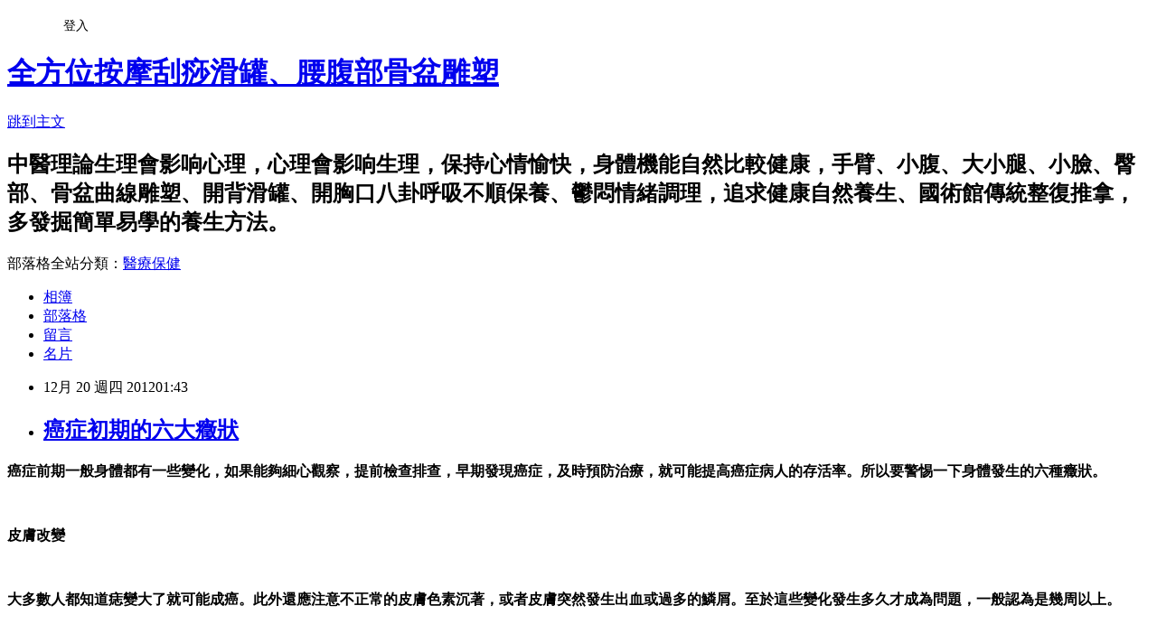

--- FILE ---
content_type: text/html; charset=utf-8
request_url: https://a0912414333.pixnet.net/blog/posts/8161485229
body_size: 27925
content:
<!DOCTYPE html><html lang="zh-TW"><head><meta charSet="utf-8"/><meta name="viewport" content="width=device-width, initial-scale=1"/><link rel="stylesheet" href="https://static.1px.tw/blog-next/_next/static/chunks/b1e52b495cc0137c.css" data-precedence="next"/><link rel="stylesheet" href="/fix.css?v=202601171246" type="text/css" data-precedence="medium"/><link rel="stylesheet" href="https://s3.1px.tw/blog/theme/choc/iframe-popup.css?v=202601171246" type="text/css" data-precedence="medium"/><link rel="stylesheet" href="https://s3.1px.tw/blog/theme/choc/plugins.min.css?v=202601171246" type="text/css" data-precedence="medium"/><link rel="stylesheet" href="https://s3.1px.tw/blog/theme/choc/openid-comment.css?v=202601171246" type="text/css" data-precedence="medium"/><link rel="stylesheet" href="https://s3.1px.tw/blog/theme/choc/style.min.css?v=202601171246" type="text/css" data-precedence="medium"/><link rel="stylesheet" href="https://s3.1px.tw/blog/theme/choc/main.min.css?v=202601171246" type="text/css" data-precedence="medium"/><link rel="stylesheet" href="https://pimg.1px.tw/a0912414333/assets/a0912414333.css?v=202601171246" type="text/css" data-precedence="medium"/><link rel="stylesheet" href="https://s3.1px.tw/blog/theme/choc/author-info.css?v=202601171246" type="text/css" data-precedence="medium"/><link rel="stylesheet" href="https://s3.1px.tw/blog/theme/choc/idlePop.min.css?v=202601171246" type="text/css" data-precedence="medium"/><link rel="preload" as="script" fetchPriority="low" href="https://static.1px.tw/blog-next/_next/static/chunks/94688e2baa9fea03.js"/><script src="https://static.1px.tw/blog-next/_next/static/chunks/41eaa5427c45ebcc.js" async=""></script><script src="https://static.1px.tw/blog-next/_next/static/chunks/e2c6231760bc85bd.js" async=""></script><script src="https://static.1px.tw/blog-next/_next/static/chunks/94bde6376cf279be.js" async=""></script><script src="https://static.1px.tw/blog-next/_next/static/chunks/426b9d9d938a9eb4.js" async=""></script><script src="https://static.1px.tw/blog-next/_next/static/chunks/turbopack-5021d21b4b170dda.js" async=""></script><script src="https://static.1px.tw/blog-next/_next/static/chunks/ff1a16fafef87110.js" async=""></script><script src="https://static.1px.tw/blog-next/_next/static/chunks/e308b2b9ce476a3e.js" async=""></script><script src="https://static.1px.tw/blog-next/_next/static/chunks/2bf79572a40338b7.js" async=""></script><script src="https://static.1px.tw/blog-next/_next/static/chunks/d3c6eed28c1dd8e2.js" async=""></script><script src="https://static.1px.tw/blog-next/_next/static/chunks/d4d39cfc2a072218.js" async=""></script><script src="https://static.1px.tw/blog-next/_next/static/chunks/6a5d72c05b9cd4ba.js" async=""></script><script src="https://static.1px.tw/blog-next/_next/static/chunks/8af6103cf1375f47.js" async=""></script><script src="https://static.1px.tw/blog-next/_next/static/chunks/60d08651d643cedc.js" async=""></script><script src="https://static.1px.tw/blog-next/_next/static/chunks/0ae21416dac1fa83.js" async=""></script><script src="https://static.1px.tw/blog-next/_next/static/chunks/6d1100e43ad18157.js" async=""></script><script src="https://static.1px.tw/blog-next/_next/static/chunks/87eeaf7a3b9005e8.js" async=""></script><script src="https://static.1px.tw/blog-next/_next/static/chunks/ed01c75076819ebd.js" async=""></script><script src="https://static.1px.tw/blog-next/_next/static/chunks/a4df8fc19a9a82e6.js" async=""></script><title>癌症初期的六大癥狀</title><meta name="description" content="癌症前期一般身體都有一些變化，如果能夠細心觀察，提前檢查排查，早期發現癌症，及時預防治療，就可能提高癌症病人的存活率。所以要警惕一下身體發生的六種癥狀。皮膚改變大多數人都知道痣變大了就可能成癌。此外還應注意不正常的皮膚色素沉著，或者皮膚突然發生出血或過多的鱗屑。至於這些變化發生多久才成為問題，一般認為是幾周以上。吞咽困難只能喝流質或半流質食物，就要注意消化道癌，如食管癌，應請醫師檢查。口腔改變吸煙者特別應該注意口腔內白斑或舌上白點，這些可能是癌前期表現，可發展成口腔癌。局限性疼痛局限在某部位一直痛，而且無法解釋原因，就應請醫師檢查。淋巴結改變如腋下或頸部發現淋巴結腫大，或在其他部位，都要請醫師查。尤其是淋巴結持續增大一個月以上者，要排除炎症或癌症，如查不出原因，則應做活檢。無緣無故的體重減輕如今人們喜歡減肥，但是如果沒有節食也沒有加強運動，一個月里體重卻減輕了5公斤，這就要注意了，要請醫生查一查。當然也可能是甲亢，醫生會先查甲狀腺功能等。阿波羅網責任編輯：李冬琪　　　　　　　　　來源：健康頻道本文网址：http://tw.aboluowang.com/2012/1019/264584.html"/><meta name="author" content="全方位按摩刮痧滑罐、腰腹部骨盆雕塑"/><meta name="google-adsense-platform-account" content="pub-2647689032095179"/><meta name="fb:app_id" content="101730233200171"/><link rel="canonical" href="https://a0912414333.pixnet.net/blog/posts/8161485229"/><meta property="og:title" content="癌症初期的六大癥狀"/><meta property="og:description" content="癌症前期一般身體都有一些變化，如果能夠細心觀察，提前檢查排查，早期發現癌症，及時預防治療，就可能提高癌症病人的存活率。所以要警惕一下身體發生的六種癥狀。皮膚改變大多數人都知道痣變大了就可能成癌。此外還應注意不正常的皮膚色素沉著，或者皮膚突然發生出血或過多的鱗屑。至於這些變化發生多久才成為問題，一般認為是幾周以上。吞咽困難只能喝流質或半流質食物，就要注意消化道癌，如食管癌，應請醫師檢查。口腔改變吸煙者特別應該注意口腔內白斑或舌上白點，這些可能是癌前期表現，可發展成口腔癌。局限性疼痛局限在某部位一直痛，而且無法解釋原因，就應請醫師檢查。淋巴結改變如腋下或頸部發現淋巴結腫大，或在其他部位，都要請醫師查。尤其是淋巴結持續增大一個月以上者，要排除炎症或癌症，如查不出原因，則應做活檢。無緣無故的體重減輕如今人們喜歡減肥，但是如果沒有節食也沒有加強運動，一個月里體重卻減輕了5公斤，這就要注意了，要請醫生查一查。當然也可能是甲亢，醫生會先查甲狀腺功能等。阿波羅網責任編輯：李冬琪　　　　　　　　　來源：健康頻道本文网址：http://tw.aboluowang.com/2012/1019/264584.html"/><meta property="og:url" content="https://a0912414333.pixnet.net/blog/posts/8161485229"/><meta property="og:image" content="https://s3.1px.tw/blog/common/avatar/blog_cover_light.jpg"/><meta property="og:type" content="article"/><meta name="twitter:card" content="summary_large_image"/><meta name="twitter:title" content="癌症初期的六大癥狀"/><meta name="twitter:description" content="癌症前期一般身體都有一些變化，如果能夠細心觀察，提前檢查排查，早期發現癌症，及時預防治療，就可能提高癌症病人的存活率。所以要警惕一下身體發生的六種癥狀。皮膚改變大多數人都知道痣變大了就可能成癌。此外還應注意不正常的皮膚色素沉著，或者皮膚突然發生出血或過多的鱗屑。至於這些變化發生多久才成為問題，一般認為是幾周以上。吞咽困難只能喝流質或半流質食物，就要注意消化道癌，如食管癌，應請醫師檢查。口腔改變吸煙者特別應該注意口腔內白斑或舌上白點，這些可能是癌前期表現，可發展成口腔癌。局限性疼痛局限在某部位一直痛，而且無法解釋原因，就應請醫師檢查。淋巴結改變如腋下或頸部發現淋巴結腫大，或在其他部位，都要請醫師查。尤其是淋巴結持續增大一個月以上者，要排除炎症或癌症，如查不出原因，則應做活檢。無緣無故的體重減輕如今人們喜歡減肥，但是如果沒有節食也沒有加強運動，一個月里體重卻減輕了5公斤，這就要注意了，要請醫生查一查。當然也可能是甲亢，醫生會先查甲狀腺功能等。阿波羅網責任編輯：李冬琪　　　　　　　　　來源：健康頻道本文网址：http://tw.aboluowang.com/2012/1019/264584.html"/><meta name="twitter:image" content="https://s3.1px.tw/blog/common/avatar/blog_cover_light.jpg"/><link rel="icon" href="/favicon.ico?favicon.a62c60e0.ico" sizes="32x32" type="image/x-icon"/><script src="https://static.1px.tw/blog-next/_next/static/chunks/a6dad97d9634a72d.js" noModule=""></script></head><body><!--$--><!--/$--><!--$?--><template id="B:0"></template><!--/$--><script>requestAnimationFrame(function(){$RT=performance.now()});</script><script src="https://static.1px.tw/blog-next/_next/static/chunks/94688e2baa9fea03.js" id="_R_" async=""></script><div hidden id="S:0"><script id="pixnet-vars">
        window.PIXNET = {
          post_id: "8161485229",
          name: "a0912414333",
          user_id: 0,
          blog_id: "3719820",
          display_ads: true
        };
      </script><script type="text/javascript" src="https://code.jquery.com/jquery-latest.min.js"></script><script id="json-ld-article-script" type="application/ld+json">{"@context":"https:\u002F\u002Fschema.org","@type":"BlogPosting","isAccessibleForFree":true,"mainEntityOfPage":{"@type":"WebPage","@id":"https:\u002F\u002Fa0912414333.pixnet.net\u002Fblog\u002Fposts\u002F8161485229"},"headline":"癌症初期的六大癥狀","description":"\u003Cstrong\u003E\u003Cspan style=\"FONT-SIZE:12pt;\"\u003E\u003Cspan style=\"COLOR:#333300;\"\u003E癌症前期一般身體都有一些變化，如果能夠細心觀察，提前檢查排查，早期發現癌症，及時預防治療，就可能提高癌症病人的存活率。所以要警惕一下身體發生的六種癥狀。\u003C\u002Fspan\u003E\u003C\u002Fspan\u003E\u003C\u002Fstrong\u003E\u003Cbr\u003E\u003Cstrong\u003E\u003Cspan style=\"FONT-SIZE:12pt;\"\u003E\u003Cspan style=\"COLOR:#333300;\"\u003E皮膚改變\u003C\u002Fspan\u003E\u003C\u002Fspan\u003E\u003C\u002Fstrong\u003E\u003Cbr\u003E\u003Cstrong\u003E\u003Cspan style=\"FONT-SIZE:12pt;\"\u003E\u003Cspan style=\"COLOR:#333300;\"\u003E大多數人都知道痣變大了就可能成癌。此外還應注意不正常的皮膚色素沉著，或者皮膚突然發生出血或過多的鱗屑。至於這些變化發生多久才成為問題，一般認為是幾周以上。\u003C\u002Fspan\u003E\u003C\u002Fspan\u003E\u003C\u002Fstrong\u003E\u003Cbr\u003E\u003Cstrong\u003E\u003Cspan style=\"FONT-SIZE:12pt;\"\u003E\u003Cspan style=\"COLOR:#333300;\"\u003E吞咽困難\u003C\u002Fspan\u003E\u003C\u002Fspan\u003E\u003C\u002Fstrong\u003E\u003Cbr\u003E\u003Cstrong\u003E\u003Cspan style=\"FONT-SIZE:12pt;\"\u003E\u003Cspan style=\"COLOR:#333300;\"\u003E只能喝流質或半流質食物，就要注意消化道癌，如食管癌，應請醫師檢查。\u003C\u002Fspan\u003E\u003C\u002Fspan\u003E\u003C\u002Fstrong\u003E\u003Cbr\u003E\u003Cstrong\u003E\u003Cspan style=\"FONT-SIZE:12pt;\"\u003E\u003Cspan style=\"COLOR:#333300;\"\u003E口腔改變\u003C\u002Fspan\u003E\u003C\u002Fspan\u003E\u003C\u002Fstrong\u003E\u003Cbr\u003E\u003Cstrong\u003E\u003Cspan style=\"FONT-SIZE:12pt;\"\u003E\u003Cspan style=\"COLOR:#333300;\"\u003E吸煙者特別應該注意口腔內白斑或舌上白點，這些可能是癌前期表現，可發展成口腔癌。\u003C\u002Fspan\u003E\u003C\u002Fspan\u003E\u003C\u002Fstrong\u003E\u003Cbr\u003E\u003Cstrong\u003E\u003Cspan style=\"FONT-SIZE:12pt;\"\u003E\u003Cspan style=\"COLOR:#333300;\"\u003E局限性疼痛\u003C\u002Fspan\u003E\u003C\u002Fspan\u003E\u003C\u002Fstrong\u003E\u003Cbr\u003E\u003Cstrong\u003E\u003Cspan style=\"FONT-SIZE:12pt;\"\u003E\u003Cspan style=\"COLOR:#333300;\"\u003E局限在某部位一直痛，而且無法解釋原因，就應請醫師檢查。\u003C\u002Fspan\u003E\u003C\u002Fspan\u003E\u003C\u002Fstrong\u003E\u003Cbr\u003E\u003Cstrong\u003E\u003Cspan style=\"FONT-SIZE:12pt;\"\u003E\u003Cspan style=\"COLOR:#333300;\"\u003E淋巴結改變\u003C\u002Fspan\u003E\u003C\u002Fspan\u003E\u003C\u002Fstrong\u003E\u003Cbr\u003E\u003Cstrong\u003E\u003Cspan style=\"FONT-SIZE:12pt;\"\u003E\u003Cspan style=\"COLOR:#333300;\"\u003E如腋下或頸部發現淋巴結腫大，或在其他部位，都要請醫師查。尤其是淋巴結持續增大一個月以上者，要排除炎症或癌症，如查不出原因，則應做活檢。\u003C\u002Fspan\u003E\u003C\u002Fspan\u003E\u003C\u002Fstrong\u003E\u003Cbr\u003E\u003Cstrong\u003E\u003Cspan style=\"FONT-SIZE:12pt;\"\u003E\u003Cspan style=\"COLOR:#333300;\"\u003E無緣無故的體重減輕\u003C\u002Fspan\u003E\u003C\u002Fspan\u003E\u003C\u002Fstrong\u003E\u003Cbr\u003E\u003Cstrong\u003E\u003Cspan style=\"FONT-SIZE:12pt;\"\u003E\u003Cspan style=\"COLOR:#333300;\"\u003E如今人們喜歡減肥，但是如果沒有節食也沒有加強運動，一個月里體重卻減輕了5公斤，這就要注意了，要請醫生查一查。當然也可能是甲亢，醫生會先查甲狀腺功能等。\u003C\u002Fspan\u003E\u003C\u002Fspan\u003E\u003C\u002Fstrong\u003E\u003Cbr\u003E\u003Cstrong\u003E\u003Cspan style=\"FONT-SIZE:12pt;\"\u003E\u003Cspan style=\"COLOR:#333300;\"\u003E阿波羅網責任編輯：李冬琪　　　　　　　　　來源：健康頻道\u003Cbr\u003E本文网址：\u003C\u002Fspan\u003E\u003C\u002Fspan\u003E\u003C\u002Fstrong\u003E\u003Ca href=\"http:\u002F\u002Ftw.aboluowang.com\u002F2012\u002F1019\u002F264584.html\"\u003E\u003Cstrong\u003E\u003Cspan style=\"FONT-SIZE:12pt;\"\u003E\u003Cspan style=\"COLOR:#333300;\"\u003Ehttp:\u002F\u002Ftw.aboluowang.com\u002F2012\u002F1019\u002F264584.html\u003C\u002Fspan\u003E\u003C\u002Fspan\u003E\u003C\u002Fstrong\u003E\u003C\u002Fa\u003E\u003Cbr\u003E","articleBody":"\u003Cspan id=\"mainbody\"\u003E\u003Cp\u003E\u003Cstrong\u003E\u003Cspan style=\"FONT-SIZE:12pt;\"\u003E\u003Cspan style=\"COLOR:#333300;\"\u003E癌症前期一般身體都有一些變化，如果能夠細心觀察，提前檢查排查，早期發現癌症，及時預防治療，就可能提高癌症病人的存活率。所以要警惕一下身體發生的六種癥狀。\u003C\u002Fspan\u003E\u003C\u002Fspan\u003E\u003C\u002Fstrong\u003E\u003C\u002Fp\u003E\u003Cbr\u003E\u003Cp\u003E\u003Cstrong\u003E\u003Cspan style=\"FONT-SIZE:12pt;\"\u003E\u003Cspan style=\"COLOR:#333300;\"\u003E皮膚改變\u003C\u002Fspan\u003E\u003C\u002Fspan\u003E\u003C\u002Fstrong\u003E\u003C\u002Fp\u003E\u003Cbr\u003E\u003Cp\u003E\u003Cstrong\u003E\u003Cspan style=\"FONT-SIZE:12pt;\"\u003E\u003Cspan style=\"COLOR:#333300;\"\u003E大多數人都知道痣變大了就可能成癌。此外還應注意不正常的皮膚色素沉著，或者皮膚突然發生出血或過多的鱗屑。至於這些變化發生多久才成為問題，一般認為是幾周以上。\u003C\u002Fspan\u003E\u003C\u002Fspan\u003E\u003C\u002Fstrong\u003E\u003C\u002Fp\u003E\u003Cbr\u003E\u003Cp\u003E\u003Cstrong\u003E\u003Cspan style=\"FONT-SIZE:12pt;\"\u003E\u003Cspan style=\"COLOR:#333300;\"\u003E吞咽困難\u003C\u002Fspan\u003E\u003C\u002Fspan\u003E\u003C\u002Fstrong\u003E\u003C\u002Fp\u003E\u003Cbr\u003E\u003Cp\u003E\u003Cstrong\u003E\u003Cspan style=\"FONT-SIZE:12pt;\"\u003E\u003Cspan style=\"COLOR:#333300;\"\u003E只能喝流質或半流質食物，就要注意消化道癌，如食管癌，應請醫師檢查。\u003C\u002Fspan\u003E\u003C\u002Fspan\u003E\u003C\u002Fstrong\u003E\u003C\u002Fp\u003E\u003Cbr\u003E\u003Cp\u003E\u003Cstrong\u003E\u003Cspan style=\"FONT-SIZE:12pt;\"\u003E\u003Cspan style=\"COLOR:#333300;\"\u003E口腔改變\u003C\u002Fspan\u003E\u003C\u002Fspan\u003E\u003C\u002Fstrong\u003E\u003C\u002Fp\u003E\u003Cbr\u003E\u003Cp\u003E\u003Cstrong\u003E\u003Cspan style=\"FONT-SIZE:12pt;\"\u003E\u003Cspan style=\"COLOR:#333300;\"\u003E吸煙者特別應該注意口腔內白斑或舌上白點，這些可能是癌前期表現，可發展成口腔癌。\u003C\u002Fspan\u003E\u003C\u002Fspan\u003E\u003C\u002Fstrong\u003E\u003C\u002Fp\u003E\u003Cbr\u003E\u003Cp\u003E\u003Cstrong\u003E\u003Cspan style=\"FONT-SIZE:12pt;\"\u003E\u003Cspan style=\"COLOR:#333300;\"\u003E局限性疼痛\u003C\u002Fspan\u003E\u003C\u002Fspan\u003E\u003C\u002Fstrong\u003E\u003C\u002Fp\u003E\u003Cbr\u003E\u003Cp\u003E\u003Cstrong\u003E\u003Cspan style=\"FONT-SIZE:12pt;\"\u003E\u003Cspan style=\"COLOR:#333300;\"\u003E局限在某部位一直痛，而且無法解釋原因，就應請醫師檢查。\u003C\u002Fspan\u003E\u003C\u002Fspan\u003E\u003C\u002Fstrong\u003E\u003C\u002Fp\u003E\u003Cbr\u003E\u003Cp\u003E\u003Cstrong\u003E\u003Cspan style=\"FONT-SIZE:12pt;\"\u003E\u003Cspan style=\"COLOR:#333300;\"\u003E淋巴結改變\u003C\u002Fspan\u003E\u003C\u002Fspan\u003E\u003C\u002Fstrong\u003E\u003C\u002Fp\u003E\u003Cbr\u003E\u003Cp\u003E\u003Cstrong\u003E\u003Cspan style=\"FONT-SIZE:12pt;\"\u003E\u003Cspan style=\"COLOR:#333300;\"\u003E如腋下或頸部發現淋巴結腫大，或在其他部位，都要請醫師查。尤其是淋巴結持續增大一個月以上者，要排除炎症或癌症，如查不出原因，則應做活檢。\u003C\u002Fspan\u003E\u003C\u002Fspan\u003E\u003C\u002Fstrong\u003E\u003C\u002Fp\u003E\u003Cbr\u003E\u003Cp\u003E\u003Cstrong\u003E\u003Cspan style=\"FONT-SIZE:12pt;\"\u003E\u003Cspan style=\"COLOR:#333300;\"\u003E無緣無故的體重減輕\u003C\u002Fspan\u003E\u003C\u002Fspan\u003E\u003C\u002Fstrong\u003E\u003C\u002Fp\u003E\u003Cbr\u003E\u003Cp\u003E\u003Cstrong\u003E\u003Cspan style=\"FONT-SIZE:12pt;\"\u003E\u003Cspan style=\"COLOR:#333300;\"\u003E如今人們喜歡減肥，但是如果沒有節食也沒有加強運動，一個月里體重卻減輕了5公斤，這就要注意了，要請醫生查一查。當然也可能是甲亢，醫生會先查甲狀腺功能等。\u003C\u002Fspan\u003E\u003C\u002Fspan\u003E\u003C\u002Fstrong\u003E\u003C\u002Fp\u003E\u003Cbr\u003E\u003Cp\u003E\u003Cstrong\u003E\u003Cspan style=\"FONT-SIZE:12pt;\"\u003E\u003Cspan style=\"COLOR:#333300;\"\u003E阿波羅網責任編輯：李冬琪　　　　　　　　　來源：健康頻道\u003Cbr\u003E本文网址：\u003C\u002Fspan\u003E\u003C\u002Fspan\u003E\u003C\u002Fstrong\u003E\u003Ca href=\"http:\u002F\u002Ftw.aboluowang.com\u002F2012\u002F1019\u002F264584.html\"\u003E\u003Cstrong\u003E\u003Cspan style=\"FONT-SIZE:12pt;\"\u003E\u003Cspan style=\"COLOR:#333300;\"\u003Ehttp:\u002F\u002Ftw.aboluowang.com\u002F2012\u002F1019\u002F264584.html\u003C\u002Fspan\u003E\u003C\u002Fspan\u003E\u003C\u002Fstrong\u003E\u003C\u002Fa\u003E\u003C\u002Fp\u003E\u003Cbr\u003E\u003C\u002Fspan\u003E","image":[],"author":{"@type":"Person","name":"全方位按摩刮痧滑罐、腰腹部骨盆雕塑","url":"https:\u002F\u002Fwww.pixnet.net\u002Fpcard\u002Fa0912414333"},"publisher":{"@type":"Organization","name":"全方位按摩刮痧滑罐、腰腹部骨盆雕塑","logo":{"@type":"ImageObject","url":"https:\u002F\u002Fs3.1px.tw\u002Fblog\u002Fcommon\u002Favatar\u002Fblog_cover_light.jpg"}},"datePublished":"2012-12-19T17:43:45.000Z","dateModified":"","keywords":[],"articleSection":"不設分類"}</script><template id="P:1"></template><template id="P:2"></template><template id="P:3"></template><section aria-label="Notifications alt+T" tabindex="-1" aria-live="polite" aria-relevant="additions text" aria-atomic="false"></section></div><script>(self.__next_f=self.__next_f||[]).push([0])</script><script>self.__next_f.push([1,"1:\"$Sreact.fragment\"\n3:I[39756,[\"https://static.1px.tw/blog-next/_next/static/chunks/ff1a16fafef87110.js\",\"https://static.1px.tw/blog-next/_next/static/chunks/e308b2b9ce476a3e.js\"],\"default\"]\n4:I[53536,[\"https://static.1px.tw/blog-next/_next/static/chunks/ff1a16fafef87110.js\",\"https://static.1px.tw/blog-next/_next/static/chunks/e308b2b9ce476a3e.js\"],\"default\"]\n6:I[97367,[\"https://static.1px.tw/blog-next/_next/static/chunks/ff1a16fafef87110.js\",\"https://static.1px.tw/blog-next/_next/static/chunks/e308b2b9ce476a3e.js\"],\"OutletBoundary\"]\n8:I[97367,[\"https://static.1px.tw/blog-next/_next/static/chunks/ff1a16fafef87110.js\",\"https://static.1px.tw/blog-next/_next/static/chunks/e308b2b9ce476a3e.js\"],\"ViewportBoundary\"]\na:I[97367,[\"https://static.1px.tw/blog-next/_next/static/chunks/ff1a16fafef87110.js\",\"https://static.1px.tw/blog-next/_next/static/chunks/e308b2b9ce476a3e.js\"],\"MetadataBoundary\"]\nc:I[63491,[\"https://static.1px.tw/blog-next/_next/static/chunks/2bf79572a40338b7.js\",\"https://static.1px.tw/blog-next/_next/static/chunks/d3c6eed28c1dd8e2.js\"],\"default\"]\n:HL[\"https://static.1px.tw/blog-next/_next/static/chunks/b1e52b495cc0137c.css\",\"style\"]\n"])</script><script>self.__next_f.push([1,"0:{\"P\":null,\"b\":\"GNVOoHTb9Me2mzjjXS7nK\",\"c\":[\"\",\"blog\",\"posts\",\"8161485229\"],\"q\":\"\",\"i\":false,\"f\":[[[\"\",{\"children\":[\"blog\",{\"children\":[\"posts\",{\"children\":[[\"id\",\"8161485229\",\"d\"],{\"children\":[\"__PAGE__\",{}]}]}]}]},\"$undefined\",\"$undefined\",true],[[\"$\",\"$1\",\"c\",{\"children\":[[[\"$\",\"script\",\"script-0\",{\"src\":\"https://static.1px.tw/blog-next/_next/static/chunks/d4d39cfc2a072218.js\",\"async\":true,\"nonce\":\"$undefined\"}],[\"$\",\"script\",\"script-1\",{\"src\":\"https://static.1px.tw/blog-next/_next/static/chunks/6a5d72c05b9cd4ba.js\",\"async\":true,\"nonce\":\"$undefined\"}],[\"$\",\"script\",\"script-2\",{\"src\":\"https://static.1px.tw/blog-next/_next/static/chunks/8af6103cf1375f47.js\",\"async\":true,\"nonce\":\"$undefined\"}]],\"$L2\"]}],{\"children\":[[\"$\",\"$1\",\"c\",{\"children\":[null,[\"$\",\"$L3\",null,{\"parallelRouterKey\":\"children\",\"error\":\"$undefined\",\"errorStyles\":\"$undefined\",\"errorScripts\":\"$undefined\",\"template\":[\"$\",\"$L4\",null,{}],\"templateStyles\":\"$undefined\",\"templateScripts\":\"$undefined\",\"notFound\":\"$undefined\",\"forbidden\":\"$undefined\",\"unauthorized\":\"$undefined\"}]]}],{\"children\":[[\"$\",\"$1\",\"c\",{\"children\":[null,[\"$\",\"$L3\",null,{\"parallelRouterKey\":\"children\",\"error\":\"$undefined\",\"errorStyles\":\"$undefined\",\"errorScripts\":\"$undefined\",\"template\":[\"$\",\"$L4\",null,{}],\"templateStyles\":\"$undefined\",\"templateScripts\":\"$undefined\",\"notFound\":\"$undefined\",\"forbidden\":\"$undefined\",\"unauthorized\":\"$undefined\"}]]}],{\"children\":[[\"$\",\"$1\",\"c\",{\"children\":[null,[\"$\",\"$L3\",null,{\"parallelRouterKey\":\"children\",\"error\":\"$undefined\",\"errorStyles\":\"$undefined\",\"errorScripts\":\"$undefined\",\"template\":[\"$\",\"$L4\",null,{}],\"templateStyles\":\"$undefined\",\"templateScripts\":\"$undefined\",\"notFound\":\"$undefined\",\"forbidden\":\"$undefined\",\"unauthorized\":\"$undefined\"}]]}],{\"children\":[[\"$\",\"$1\",\"c\",{\"children\":[\"$L5\",[[\"$\",\"link\",\"0\",{\"rel\":\"stylesheet\",\"href\":\"https://static.1px.tw/blog-next/_next/static/chunks/b1e52b495cc0137c.css\",\"precedence\":\"next\",\"crossOrigin\":\"$undefined\",\"nonce\":\"$undefined\"}],[\"$\",\"script\",\"script-0\",{\"src\":\"https://static.1px.tw/blog-next/_next/static/chunks/0ae21416dac1fa83.js\",\"async\":true,\"nonce\":\"$undefined\"}],[\"$\",\"script\",\"script-1\",{\"src\":\"https://static.1px.tw/blog-next/_next/static/chunks/6d1100e43ad18157.js\",\"async\":true,\"nonce\":\"$undefined\"}],[\"$\",\"script\",\"script-2\",{\"src\":\"https://static.1px.tw/blog-next/_next/static/chunks/87eeaf7a3b9005e8.js\",\"async\":true,\"nonce\":\"$undefined\"}],[\"$\",\"script\",\"script-3\",{\"src\":\"https://static.1px.tw/blog-next/_next/static/chunks/ed01c75076819ebd.js\",\"async\":true,\"nonce\":\"$undefined\"}],[\"$\",\"script\",\"script-4\",{\"src\":\"https://static.1px.tw/blog-next/_next/static/chunks/a4df8fc19a9a82e6.js\",\"async\":true,\"nonce\":\"$undefined\"}]],[\"$\",\"$L6\",null,{\"children\":\"$@7\"}]]}],{},null,false,false]},null,false,false]},null,false,false]},null,false,false]},null,false,false],[\"$\",\"$1\",\"h\",{\"children\":[null,[\"$\",\"$L8\",null,{\"children\":\"$@9\"}],[\"$\",\"$La\",null,{\"children\":\"$@b\"}],null]}],false]],\"m\":\"$undefined\",\"G\":[\"$c\",[]],\"S\":false}\n"])</script><script>self.__next_f.push([1,"9:[[\"$\",\"meta\",\"0\",{\"charSet\":\"utf-8\"}],[\"$\",\"meta\",\"1\",{\"name\":\"viewport\",\"content\":\"width=device-width, initial-scale=1\"}]]\n"])</script><script>self.__next_f.push([1,"d:I[79520,[\"https://static.1px.tw/blog-next/_next/static/chunks/d4d39cfc2a072218.js\",\"https://static.1px.tw/blog-next/_next/static/chunks/6a5d72c05b9cd4ba.js\",\"https://static.1px.tw/blog-next/_next/static/chunks/8af6103cf1375f47.js\"],\"\"]\n10:I[2352,[\"https://static.1px.tw/blog-next/_next/static/chunks/d4d39cfc2a072218.js\",\"https://static.1px.tw/blog-next/_next/static/chunks/6a5d72c05b9cd4ba.js\",\"https://static.1px.tw/blog-next/_next/static/chunks/8af6103cf1375f47.js\"],\"AdultWarningModal\"]\n11:I[69182,[\"https://static.1px.tw/blog-next/_next/static/chunks/d4d39cfc2a072218.js\",\"https://static.1px.tw/blog-next/_next/static/chunks/6a5d72c05b9cd4ba.js\",\"https://static.1px.tw/blog-next/_next/static/chunks/8af6103cf1375f47.js\"],\"HydrationComplete\"]\n12:I[12985,[\"https://static.1px.tw/blog-next/_next/static/chunks/d4d39cfc2a072218.js\",\"https://static.1px.tw/blog-next/_next/static/chunks/6a5d72c05b9cd4ba.js\",\"https://static.1px.tw/blog-next/_next/static/chunks/8af6103cf1375f47.js\"],\"NuqsAdapter\"]\n13:I[82782,[\"https://static.1px.tw/blog-next/_next/static/chunks/d4d39cfc2a072218.js\",\"https://static.1px.tw/blog-next/_next/static/chunks/6a5d72c05b9cd4ba.js\",\"https://static.1px.tw/blog-next/_next/static/chunks/8af6103cf1375f47.js\"],\"RefineContext\"]\n14:I[29306,[\"https://static.1px.tw/blog-next/_next/static/chunks/d4d39cfc2a072218.js\",\"https://static.1px.tw/blog-next/_next/static/chunks/6a5d72c05b9cd4ba.js\",\"https://static.1px.tw/blog-next/_next/static/chunks/8af6103cf1375f47.js\",\"https://static.1px.tw/blog-next/_next/static/chunks/60d08651d643cedc.js\",\"https://static.1px.tw/blog-next/_next/static/chunks/d3c6eed28c1dd8e2.js\"],\"default\"]\n2:[\"$\",\"html\",null,{\"lang\":\"zh-TW\",\"children\":[[\"$\",\"$Ld\",null,{\"id\":\"google-tag-manager\",\"strategy\":\"afterInteractive\",\"children\":\"\\n(function(w,d,s,l,i){w[l]=w[l]||[];w[l].push({'gtm.start':\\nnew Date().getTime(),event:'gtm.js'});var f=d.getElementsByTagName(s)[0],\\nj=d.createElement(s),dl=l!='dataLayer'?'\u0026l='+l:'';j.async=true;j.src=\\n'https://www.googletagmanager.com/gtm.js?id='+i+dl;f.parentNode.insertBefore(j,f);\\n})(window,document,'script','dataLayer','GTM-TRLQMPKX');\\n  \"}],\"$Le\",\"$Lf\",[\"$\",\"body\",null,{\"children\":[[\"$\",\"$L10\",null,{\"display\":false}],[\"$\",\"$L11\",null,{}],[\"$\",\"$L12\",null,{\"children\":[\"$\",\"$L13\",null,{\"children\":[\"$\",\"$L3\",null,{\"parallelRouterKey\":\"children\",\"error\":\"$undefined\",\"errorStyles\":\"$undefined\",\"errorScripts\":\"$undefined\",\"template\":[\"$\",\"$L4\",null,{}],\"templateStyles\":\"$undefined\",\"templateScripts\":\"$undefined\",\"notFound\":[[\"$\",\"$L14\",null,{}],[]],\"forbidden\":\"$undefined\",\"unauthorized\":\"$undefined\"}]}]}]]}]]}]\n"])</script><script>self.__next_f.push([1,"e:null\nf:null\n"])</script><script>self.__next_f.push([1,"16:I[27201,[\"https://static.1px.tw/blog-next/_next/static/chunks/ff1a16fafef87110.js\",\"https://static.1px.tw/blog-next/_next/static/chunks/e308b2b9ce476a3e.js\"],\"IconMark\"]\n5:[[\"$\",\"script\",null,{\"id\":\"pixnet-vars\",\"children\":\"\\n        window.PIXNET = {\\n          post_id: \\\"8161485229\\\",\\n          name: \\\"a0912414333\\\",\\n          user_id: 0,\\n          blog_id: \\\"3719820\\\",\\n          display_ads: true\\n        };\\n      \"}],\"$L15\"]\n"])</script><script>self.__next_f.push([1,"b:[[\"$\",\"title\",\"0\",{\"children\":\"癌症初期的六大癥狀\"}],[\"$\",\"meta\",\"1\",{\"name\":\"description\",\"content\":\"癌症前期一般身體都有一些變化，如果能夠細心觀察，提前檢查排查，早期發現癌症，及時預防治療，就可能提高癌症病人的存活率。所以要警惕一下身體發生的六種癥狀。皮膚改變大多數人都知道痣變大了就可能成癌。此外還應注意不正常的皮膚色素沉著，或者皮膚突然發生出血或過多的鱗屑。至於這些變化發生多久才成為問題，一般認為是幾周以上。吞咽困難只能喝流質或半流質食物，就要注意消化道癌，如食管癌，應請醫師檢查。口腔改變吸煙者特別應該注意口腔內白斑或舌上白點，這些可能是癌前期表現，可發展成口腔癌。局限性疼痛局限在某部位一直痛，而且無法解釋原因，就應請醫師檢查。淋巴結改變如腋下或頸部發現淋巴結腫大，或在其他部位，都要請醫師查。尤其是淋巴結持續增大一個月以上者，要排除炎症或癌症，如查不出原因，則應做活檢。無緣無故的體重減輕如今人們喜歡減肥，但是如果沒有節食也沒有加強運動，一個月里體重卻減輕了5公斤，這就要注意了，要請醫生查一查。當然也可能是甲亢，醫生會先查甲狀腺功能等。阿波羅網責任編輯：李冬琪　　　　　　　　　來源：健康頻道本文网址：http://tw.aboluowang.com/2012/1019/264584.html\"}],[\"$\",\"meta\",\"2\",{\"name\":\"author\",\"content\":\"全方位按摩刮痧滑罐、腰腹部骨盆雕塑\"}],[\"$\",\"meta\",\"3\",{\"name\":\"google-adsense-platform-account\",\"content\":\"pub-2647689032095179\"}],[\"$\",\"meta\",\"4\",{\"name\":\"fb:app_id\",\"content\":\"101730233200171\"}],[\"$\",\"link\",\"5\",{\"rel\":\"canonical\",\"href\":\"https://a0912414333.pixnet.net/blog/posts/8161485229\"}],[\"$\",\"meta\",\"6\",{\"property\":\"og:title\",\"content\":\"癌症初期的六大癥狀\"}],[\"$\",\"meta\",\"7\",{\"property\":\"og:description\",\"content\":\"癌症前期一般身體都有一些變化，如果能夠細心觀察，提前檢查排查，早期發現癌症，及時預防治療，就可能提高癌症病人的存活率。所以要警惕一下身體發生的六種癥狀。皮膚改變大多數人都知道痣變大了就可能成癌。此外還應注意不正常的皮膚色素沉著，或者皮膚突然發生出血或過多的鱗屑。至於這些變化發生多久才成為問題，一般認為是幾周以上。吞咽困難只能喝流質或半流質食物，就要注意消化道癌，如食管癌，應請醫師檢查。口腔改變吸煙者特別應該注意口腔內白斑或舌上白點，這些可能是癌前期表現，可發展成口腔癌。局限性疼痛局限在某部位一直痛，而且無法解釋原因，就應請醫師檢查。淋巴結改變如腋下或頸部發現淋巴結腫大，或在其他部位，都要請醫師查。尤其是淋巴結持續增大一個月以上者，要排除炎症或癌症，如查不出原因，則應做活檢。無緣無故的體重減輕如今人們喜歡減肥，但是如果沒有節食也沒有加強運動，一個月里體重卻減輕了5公斤，這就要注意了，要請醫生查一查。當然也可能是甲亢，醫生會先查甲狀腺功能等。阿波羅網責任編輯：李冬琪　　　　　　　　　來源：健康頻道本文网址：http://tw.aboluowang.com/2012/1019/264584.html\"}],[\"$\",\"meta\",\"8\",{\"property\":\"og:url\",\"content\":\"https://a0912414333.pixnet.net/blog/posts/8161485229\"}],[\"$\",\"meta\",\"9\",{\"property\":\"og:image\",\"content\":\"https://s3.1px.tw/blog/common/avatar/blog_cover_light.jpg\"}],[\"$\",\"meta\",\"10\",{\"property\":\"og:type\",\"content\":\"article\"}],[\"$\",\"meta\",\"11\",{\"name\":\"twitter:card\",\"content\":\"summary_large_image\"}],[\"$\",\"meta\",\"12\",{\"name\":\"twitter:title\",\"content\":\"癌症初期的六大癥狀\"}],[\"$\",\"meta\",\"13\",{\"name\":\"twitter:description\",\"content\":\"癌症前期一般身體都有一些變化，如果能夠細心觀察，提前檢查排查，早期發現癌症，及時預防治療，就可能提高癌症病人的存活率。所以要警惕一下身體發生的六種癥狀。皮膚改變大多數人都知道痣變大了就可能成癌。此外還應注意不正常的皮膚色素沉著，或者皮膚突然發生出血或過多的鱗屑。至於這些變化發生多久才成為問題，一般認為是幾周以上。吞咽困難只能喝流質或半流質食物，就要注意消化道癌，如食管癌，應請醫師檢查。口腔改變吸煙者特別應該注意口腔內白斑或舌上白點，這些可能是癌前期表現，可發展成口腔癌。局限性疼痛局限在某部位一直痛，而且無法解釋原因，就應請醫師檢查。淋巴結改變如腋下或頸部發現淋巴結腫大，或在其他部位，都要請醫師查。尤其是淋巴結持續增大一個月以上者，要排除炎症或癌症，如查不出原因，則應做活檢。無緣無故的體重減輕如今人們喜歡減肥，但是如果沒有節食也沒有加強運動，一個月里體重卻減輕了5公斤，這就要注意了，要請醫生查一查。當然也可能是甲亢，醫生會先查甲狀腺功能等。阿波羅網責任編輯：李冬琪　　　　　　　　　來源：健康頻道本文网址：http://tw.aboluowang.com/2012/1019/264584.html\"}],[\"$\",\"meta\",\"14\",{\"name\":\"twitter:image\",\"content\":\"https://s3.1px.tw/blog/common/avatar/blog_cover_light.jpg\"}],[\"$\",\"link\",\"15\",{\"rel\":\"icon\",\"href\":\"/favicon.ico?favicon.a62c60e0.ico\",\"sizes\":\"32x32\",\"type\":\"image/x-icon\"}],[\"$\",\"$L16\",\"16\",{}]]\n"])</script><script>self.__next_f.push([1,"7:null\n"])</script><script>self.__next_f.push([1,":HL[\"/fix.css?v=202601171246\",\"style\",{\"type\":\"text/css\"}]\n:HL[\"https://s3.1px.tw/blog/theme/choc/iframe-popup.css?v=202601171246\",\"style\",{\"type\":\"text/css\"}]\n:HL[\"https://s3.1px.tw/blog/theme/choc/plugins.min.css?v=202601171246\",\"style\",{\"type\":\"text/css\"}]\n:HL[\"https://s3.1px.tw/blog/theme/choc/openid-comment.css?v=202601171246\",\"style\",{\"type\":\"text/css\"}]\n:HL[\"https://s3.1px.tw/blog/theme/choc/style.min.css?v=202601171246\",\"style\",{\"type\":\"text/css\"}]\n:HL[\"https://s3.1px.tw/blog/theme/choc/main.min.css?v=202601171246\",\"style\",{\"type\":\"text/css\"}]\n:HL[\"https://pimg.1px.tw/a0912414333/assets/a0912414333.css?v=202601171246\",\"style\",{\"type\":\"text/css\"}]\n:HL[\"https://s3.1px.tw/blog/theme/choc/author-info.css?v=202601171246\",\"style\",{\"type\":\"text/css\"}]\n:HL[\"https://s3.1px.tw/blog/theme/choc/idlePop.min.css?v=202601171246\",\"style\",{\"type\":\"text/css\"}]\n17:T26a9,"])</script><script>self.__next_f.push([1,"{\"@context\":\"https:\\u002F\\u002Fschema.org\",\"@type\":\"BlogPosting\",\"isAccessibleForFree\":true,\"mainEntityOfPage\":{\"@type\":\"WebPage\",\"@id\":\"https:\\u002F\\u002Fa0912414333.pixnet.net\\u002Fblog\\u002Fposts\\u002F8161485229\"},\"headline\":\"癌症初期的六大癥狀\",\"description\":\"\\u003Cstrong\\u003E\\u003Cspan style=\\\"FONT-SIZE:12pt;\\\"\\u003E\\u003Cspan style=\\\"COLOR:#333300;\\\"\\u003E癌症前期一般身體都有一些變化，如果能夠細心觀察，提前檢查排查，早期發現癌症，及時預防治療，就可能提高癌症病人的存活率。所以要警惕一下身體發生的六種癥狀。\\u003C\\u002Fspan\\u003E\\u003C\\u002Fspan\\u003E\\u003C\\u002Fstrong\\u003E\\u003Cbr\\u003E\\u003Cstrong\\u003E\\u003Cspan style=\\\"FONT-SIZE:12pt;\\\"\\u003E\\u003Cspan style=\\\"COLOR:#333300;\\\"\\u003E皮膚改變\\u003C\\u002Fspan\\u003E\\u003C\\u002Fspan\\u003E\\u003C\\u002Fstrong\\u003E\\u003Cbr\\u003E\\u003Cstrong\\u003E\\u003Cspan style=\\\"FONT-SIZE:12pt;\\\"\\u003E\\u003Cspan style=\\\"COLOR:#333300;\\\"\\u003E大多數人都知道痣變大了就可能成癌。此外還應注意不正常的皮膚色素沉著，或者皮膚突然發生出血或過多的鱗屑。至於這些變化發生多久才成為問題，一般認為是幾周以上。\\u003C\\u002Fspan\\u003E\\u003C\\u002Fspan\\u003E\\u003C\\u002Fstrong\\u003E\\u003Cbr\\u003E\\u003Cstrong\\u003E\\u003Cspan style=\\\"FONT-SIZE:12pt;\\\"\\u003E\\u003Cspan style=\\\"COLOR:#333300;\\\"\\u003E吞咽困難\\u003C\\u002Fspan\\u003E\\u003C\\u002Fspan\\u003E\\u003C\\u002Fstrong\\u003E\\u003Cbr\\u003E\\u003Cstrong\\u003E\\u003Cspan style=\\\"FONT-SIZE:12pt;\\\"\\u003E\\u003Cspan style=\\\"COLOR:#333300;\\\"\\u003E只能喝流質或半流質食物，就要注意消化道癌，如食管癌，應請醫師檢查。\\u003C\\u002Fspan\\u003E\\u003C\\u002Fspan\\u003E\\u003C\\u002Fstrong\\u003E\\u003Cbr\\u003E\\u003Cstrong\\u003E\\u003Cspan style=\\\"FONT-SIZE:12pt;\\\"\\u003E\\u003Cspan style=\\\"COLOR:#333300;\\\"\\u003E口腔改變\\u003C\\u002Fspan\\u003E\\u003C\\u002Fspan\\u003E\\u003C\\u002Fstrong\\u003E\\u003Cbr\\u003E\\u003Cstrong\\u003E\\u003Cspan style=\\\"FONT-SIZE:12pt;\\\"\\u003E\\u003Cspan style=\\\"COLOR:#333300;\\\"\\u003E吸煙者特別應該注意口腔內白斑或舌上白點，這些可能是癌前期表現，可發展成口腔癌。\\u003C\\u002Fspan\\u003E\\u003C\\u002Fspan\\u003E\\u003C\\u002Fstrong\\u003E\\u003Cbr\\u003E\\u003Cstrong\\u003E\\u003Cspan style=\\\"FONT-SIZE:12pt;\\\"\\u003E\\u003Cspan style=\\\"COLOR:#333300;\\\"\\u003E局限性疼痛\\u003C\\u002Fspan\\u003E\\u003C\\u002Fspan\\u003E\\u003C\\u002Fstrong\\u003E\\u003Cbr\\u003E\\u003Cstrong\\u003E\\u003Cspan style=\\\"FONT-SIZE:12pt;\\\"\\u003E\\u003Cspan style=\\\"COLOR:#333300;\\\"\\u003E局限在某部位一直痛，而且無法解釋原因，就應請醫師檢查。\\u003C\\u002Fspan\\u003E\\u003C\\u002Fspan\\u003E\\u003C\\u002Fstrong\\u003E\\u003Cbr\\u003E\\u003Cstrong\\u003E\\u003Cspan style=\\\"FONT-SIZE:12pt;\\\"\\u003E\\u003Cspan style=\\\"COLOR:#333300;\\\"\\u003E淋巴結改變\\u003C\\u002Fspan\\u003E\\u003C\\u002Fspan\\u003E\\u003C\\u002Fstrong\\u003E\\u003Cbr\\u003E\\u003Cstrong\\u003E\\u003Cspan style=\\\"FONT-SIZE:12pt;\\\"\\u003E\\u003Cspan style=\\\"COLOR:#333300;\\\"\\u003E如腋下或頸部發現淋巴結腫大，或在其他部位，都要請醫師查。尤其是淋巴結持續增大一個月以上者，要排除炎症或癌症，如查不出原因，則應做活檢。\\u003C\\u002Fspan\\u003E\\u003C\\u002Fspan\\u003E\\u003C\\u002Fstrong\\u003E\\u003Cbr\\u003E\\u003Cstrong\\u003E\\u003Cspan style=\\\"FONT-SIZE:12pt;\\\"\\u003E\\u003Cspan style=\\\"COLOR:#333300;\\\"\\u003E無緣無故的體重減輕\\u003C\\u002Fspan\\u003E\\u003C\\u002Fspan\\u003E\\u003C\\u002Fstrong\\u003E\\u003Cbr\\u003E\\u003Cstrong\\u003E\\u003Cspan style=\\\"FONT-SIZE:12pt;\\\"\\u003E\\u003Cspan style=\\\"COLOR:#333300;\\\"\\u003E如今人們喜歡減肥，但是如果沒有節食也沒有加強運動，一個月里體重卻減輕了5公斤，這就要注意了，要請醫生查一查。當然也可能是甲亢，醫生會先查甲狀腺功能等。\\u003C\\u002Fspan\\u003E\\u003C\\u002Fspan\\u003E\\u003C\\u002Fstrong\\u003E\\u003Cbr\\u003E\\u003Cstrong\\u003E\\u003Cspan style=\\\"FONT-SIZE:12pt;\\\"\\u003E\\u003Cspan style=\\\"COLOR:#333300;\\\"\\u003E阿波羅網責任編輯：李冬琪　　　　　　　　　來源：健康頻道\\u003Cbr\\u003E本文网址：\\u003C\\u002Fspan\\u003E\\u003C\\u002Fspan\\u003E\\u003C\\u002Fstrong\\u003E\\u003Ca href=\\\"http:\\u002F\\u002Ftw.aboluowang.com\\u002F2012\\u002F1019\\u002F264584.html\\\"\\u003E\\u003Cstrong\\u003E\\u003Cspan style=\\\"FONT-SIZE:12pt;\\\"\\u003E\\u003Cspan style=\\\"COLOR:#333300;\\\"\\u003Ehttp:\\u002F\\u002Ftw.aboluowang.com\\u002F2012\\u002F1019\\u002F264584.html\\u003C\\u002Fspan\\u003E\\u003C\\u002Fspan\\u003E\\u003C\\u002Fstrong\\u003E\\u003C\\u002Fa\\u003E\\u003Cbr\\u003E\",\"articleBody\":\"\\u003Cspan id=\\\"mainbody\\\"\\u003E\\u003Cp\\u003E\\u003Cstrong\\u003E\\u003Cspan style=\\\"FONT-SIZE:12pt;\\\"\\u003E\\u003Cspan style=\\\"COLOR:#333300;\\\"\\u003E癌症前期一般身體都有一些變化，如果能夠細心觀察，提前檢查排查，早期發現癌症，及時預防治療，就可能提高癌症病人的存活率。所以要警惕一下身體發生的六種癥狀。\\u003C\\u002Fspan\\u003E\\u003C\\u002Fspan\\u003E\\u003C\\u002Fstrong\\u003E\\u003C\\u002Fp\\u003E\\u003Cbr\\u003E\\u003Cp\\u003E\\u003Cstrong\\u003E\\u003Cspan style=\\\"FONT-SIZE:12pt;\\\"\\u003E\\u003Cspan style=\\\"COLOR:#333300;\\\"\\u003E皮膚改變\\u003C\\u002Fspan\\u003E\\u003C\\u002Fspan\\u003E\\u003C\\u002Fstrong\\u003E\\u003C\\u002Fp\\u003E\\u003Cbr\\u003E\\u003Cp\\u003E\\u003Cstrong\\u003E\\u003Cspan style=\\\"FONT-SIZE:12pt;\\\"\\u003E\\u003Cspan style=\\\"COLOR:#333300;\\\"\\u003E大多數人都知道痣變大了就可能成癌。此外還應注意不正常的皮膚色素沉著，或者皮膚突然發生出血或過多的鱗屑。至於這些變化發生多久才成為問題，一般認為是幾周以上。\\u003C\\u002Fspan\\u003E\\u003C\\u002Fspan\\u003E\\u003C\\u002Fstrong\\u003E\\u003C\\u002Fp\\u003E\\u003Cbr\\u003E\\u003Cp\\u003E\\u003Cstrong\\u003E\\u003Cspan style=\\\"FONT-SIZE:12pt;\\\"\\u003E\\u003Cspan style=\\\"COLOR:#333300;\\\"\\u003E吞咽困難\\u003C\\u002Fspan\\u003E\\u003C\\u002Fspan\\u003E\\u003C\\u002Fstrong\\u003E\\u003C\\u002Fp\\u003E\\u003Cbr\\u003E\\u003Cp\\u003E\\u003Cstrong\\u003E\\u003Cspan style=\\\"FONT-SIZE:12pt;\\\"\\u003E\\u003Cspan style=\\\"COLOR:#333300;\\\"\\u003E只能喝流質或半流質食物，就要注意消化道癌，如食管癌，應請醫師檢查。\\u003C\\u002Fspan\\u003E\\u003C\\u002Fspan\\u003E\\u003C\\u002Fstrong\\u003E\\u003C\\u002Fp\\u003E\\u003Cbr\\u003E\\u003Cp\\u003E\\u003Cstrong\\u003E\\u003Cspan style=\\\"FONT-SIZE:12pt;\\\"\\u003E\\u003Cspan style=\\\"COLOR:#333300;\\\"\\u003E口腔改變\\u003C\\u002Fspan\\u003E\\u003C\\u002Fspan\\u003E\\u003C\\u002Fstrong\\u003E\\u003C\\u002Fp\\u003E\\u003Cbr\\u003E\\u003Cp\\u003E\\u003Cstrong\\u003E\\u003Cspan style=\\\"FONT-SIZE:12pt;\\\"\\u003E\\u003Cspan style=\\\"COLOR:#333300;\\\"\\u003E吸煙者特別應該注意口腔內白斑或舌上白點，這些可能是癌前期表現，可發展成口腔癌。\\u003C\\u002Fspan\\u003E\\u003C\\u002Fspan\\u003E\\u003C\\u002Fstrong\\u003E\\u003C\\u002Fp\\u003E\\u003Cbr\\u003E\\u003Cp\\u003E\\u003Cstrong\\u003E\\u003Cspan style=\\\"FONT-SIZE:12pt;\\\"\\u003E\\u003Cspan style=\\\"COLOR:#333300;\\\"\\u003E局限性疼痛\\u003C\\u002Fspan\\u003E\\u003C\\u002Fspan\\u003E\\u003C\\u002Fstrong\\u003E\\u003C\\u002Fp\\u003E\\u003Cbr\\u003E\\u003Cp\\u003E\\u003Cstrong\\u003E\\u003Cspan style=\\\"FONT-SIZE:12pt;\\\"\\u003E\\u003Cspan style=\\\"COLOR:#333300;\\\"\\u003E局限在某部位一直痛，而且無法解釋原因，就應請醫師檢查。\\u003C\\u002Fspan\\u003E\\u003C\\u002Fspan\\u003E\\u003C\\u002Fstrong\\u003E\\u003C\\u002Fp\\u003E\\u003Cbr\\u003E\\u003Cp\\u003E\\u003Cstrong\\u003E\\u003Cspan style=\\\"FONT-SIZE:12pt;\\\"\\u003E\\u003Cspan style=\\\"COLOR:#333300;\\\"\\u003E淋巴結改變\\u003C\\u002Fspan\\u003E\\u003C\\u002Fspan\\u003E\\u003C\\u002Fstrong\\u003E\\u003C\\u002Fp\\u003E\\u003Cbr\\u003E\\u003Cp\\u003E\\u003Cstrong\\u003E\\u003Cspan style=\\\"FONT-SIZE:12pt;\\\"\\u003E\\u003Cspan style=\\\"COLOR:#333300;\\\"\\u003E如腋下或頸部發現淋巴結腫大，或在其他部位，都要請醫師查。尤其是淋巴結持續增大一個月以上者，要排除炎症或癌症，如查不出原因，則應做活檢。\\u003C\\u002Fspan\\u003E\\u003C\\u002Fspan\\u003E\\u003C\\u002Fstrong\\u003E\\u003C\\u002Fp\\u003E\\u003Cbr\\u003E\\u003Cp\\u003E\\u003Cstrong\\u003E\\u003Cspan style=\\\"FONT-SIZE:12pt;\\\"\\u003E\\u003Cspan style=\\\"COLOR:#333300;\\\"\\u003E無緣無故的體重減輕\\u003C\\u002Fspan\\u003E\\u003C\\u002Fspan\\u003E\\u003C\\u002Fstrong\\u003E\\u003C\\u002Fp\\u003E\\u003Cbr\\u003E\\u003Cp\\u003E\\u003Cstrong\\u003E\\u003Cspan style=\\\"FONT-SIZE:12pt;\\\"\\u003E\\u003Cspan style=\\\"COLOR:#333300;\\\"\\u003E如今人們喜歡減肥，但是如果沒有節食也沒有加強運動，一個月里體重卻減輕了5公斤，這就要注意了，要請醫生查一查。當然也可能是甲亢，醫生會先查甲狀腺功能等。\\u003C\\u002Fspan\\u003E\\u003C\\u002Fspan\\u003E\\u003C\\u002Fstrong\\u003E\\u003C\\u002Fp\\u003E\\u003Cbr\\u003E\\u003Cp\\u003E\\u003Cstrong\\u003E\\u003Cspan style=\\\"FONT-SIZE:12pt;\\\"\\u003E\\u003Cspan style=\\\"COLOR:#333300;\\\"\\u003E阿波羅網責任編輯：李冬琪　　　　　　　　　來源：健康頻道\\u003Cbr\\u003E本文网址：\\u003C\\u002Fspan\\u003E\\u003C\\u002Fspan\\u003E\\u003C\\u002Fstrong\\u003E\\u003Ca href=\\\"http:\\u002F\\u002Ftw.aboluowang.com\\u002F2012\\u002F1019\\u002F264584.html\\\"\\u003E\\u003Cstrong\\u003E\\u003Cspan style=\\\"FONT-SIZE:12pt;\\\"\\u003E\\u003Cspan style=\\\"COLOR:#333300;\\\"\\u003Ehttp:\\u002F\\u002Ftw.aboluowang.com\\u002F2012\\u002F1019\\u002F264584.html\\u003C\\u002Fspan\\u003E\\u003C\\u002Fspan\\u003E\\u003C\\u002Fstrong\\u003E\\u003C\\u002Fa\\u003E\\u003C\\u002Fp\\u003E\\u003Cbr\\u003E\\u003C\\u002Fspan\\u003E\",\"image\":[],\"author\":{\"@type\":\"Person\",\"name\":\"全方位按摩刮痧滑罐、腰腹部骨盆雕塑\",\"url\":\"https:\\u002F\\u002Fwww.pixnet.net\\u002Fpcard\\u002Fa0912414333\"},\"publisher\":{\"@type\":\"Organization\",\"name\":\"全方位按摩刮痧滑罐、腰腹部骨盆雕塑\",\"logo\":{\"@type\":\"ImageObject\",\"url\":\"https:\\u002F\\u002Fs3.1px.tw\\u002Fblog\\u002Fcommon\\u002Favatar\\u002Fblog_cover_light.jpg\"}},\"datePublished\":\"2012-12-19T17:43:45.000Z\",\"dateModified\":\"\",\"keywords\":[],\"articleSection\":\"不設分類\"}"])</script><script>self.__next_f.push([1,"15:[[[[\"$\",\"link\",\"/fix.css?v=202601171246\",{\"rel\":\"stylesheet\",\"href\":\"/fix.css?v=202601171246\",\"type\":\"text/css\",\"precedence\":\"medium\"}],[\"$\",\"link\",\"https://s3.1px.tw/blog/theme/choc/iframe-popup.css?v=202601171246\",{\"rel\":\"stylesheet\",\"href\":\"https://s3.1px.tw/blog/theme/choc/iframe-popup.css?v=202601171246\",\"type\":\"text/css\",\"precedence\":\"medium\"}],[\"$\",\"link\",\"https://s3.1px.tw/blog/theme/choc/plugins.min.css?v=202601171246\",{\"rel\":\"stylesheet\",\"href\":\"https://s3.1px.tw/blog/theme/choc/plugins.min.css?v=202601171246\",\"type\":\"text/css\",\"precedence\":\"medium\"}],[\"$\",\"link\",\"https://s3.1px.tw/blog/theme/choc/openid-comment.css?v=202601171246\",{\"rel\":\"stylesheet\",\"href\":\"https://s3.1px.tw/blog/theme/choc/openid-comment.css?v=202601171246\",\"type\":\"text/css\",\"precedence\":\"medium\"}],[\"$\",\"link\",\"https://s3.1px.tw/blog/theme/choc/style.min.css?v=202601171246\",{\"rel\":\"stylesheet\",\"href\":\"https://s3.1px.tw/blog/theme/choc/style.min.css?v=202601171246\",\"type\":\"text/css\",\"precedence\":\"medium\"}],[\"$\",\"link\",\"https://s3.1px.tw/blog/theme/choc/main.min.css?v=202601171246\",{\"rel\":\"stylesheet\",\"href\":\"https://s3.1px.tw/blog/theme/choc/main.min.css?v=202601171246\",\"type\":\"text/css\",\"precedence\":\"medium\"}],[\"$\",\"link\",\"https://pimg.1px.tw/a0912414333/assets/a0912414333.css?v=202601171246\",{\"rel\":\"stylesheet\",\"href\":\"https://pimg.1px.tw/a0912414333/assets/a0912414333.css?v=202601171246\",\"type\":\"text/css\",\"precedence\":\"medium\"}],[\"$\",\"link\",\"https://s3.1px.tw/blog/theme/choc/author-info.css?v=202601171246\",{\"rel\":\"stylesheet\",\"href\":\"https://s3.1px.tw/blog/theme/choc/author-info.css?v=202601171246\",\"type\":\"text/css\",\"precedence\":\"medium\"}],[\"$\",\"link\",\"https://s3.1px.tw/blog/theme/choc/idlePop.min.css?v=202601171246\",{\"rel\":\"stylesheet\",\"href\":\"https://s3.1px.tw/blog/theme/choc/idlePop.min.css?v=202601171246\",\"type\":\"text/css\",\"precedence\":\"medium\"}]],[\"$\",\"script\",null,{\"type\":\"text/javascript\",\"src\":\"https://code.jquery.com/jquery-latest.min.js\"}]],[[\"$\",\"script\",null,{\"id\":\"json-ld-article-script\",\"type\":\"application/ld+json\",\"dangerouslySetInnerHTML\":{\"__html\":\"$17\"}}],\"$L18\"],\"$L19\",\"$L1a\"]\n"])</script><script>self.__next_f.push([1,"1b:I[5479,[\"https://static.1px.tw/blog-next/_next/static/chunks/d4d39cfc2a072218.js\",\"https://static.1px.tw/blog-next/_next/static/chunks/6a5d72c05b9cd4ba.js\",\"https://static.1px.tw/blog-next/_next/static/chunks/8af6103cf1375f47.js\",\"https://static.1px.tw/blog-next/_next/static/chunks/0ae21416dac1fa83.js\",\"https://static.1px.tw/blog-next/_next/static/chunks/6d1100e43ad18157.js\",\"https://static.1px.tw/blog-next/_next/static/chunks/87eeaf7a3b9005e8.js\",\"https://static.1px.tw/blog-next/_next/static/chunks/ed01c75076819ebd.js\",\"https://static.1px.tw/blog-next/_next/static/chunks/a4df8fc19a9a82e6.js\"],\"default\"]\n1c:I[38045,[\"https://static.1px.tw/blog-next/_next/static/chunks/d4d39cfc2a072218.js\",\"https://static.1px.tw/blog-next/_next/static/chunks/6a5d72c05b9cd4ba.js\",\"https://static.1px.tw/blog-next/_next/static/chunks/8af6103cf1375f47.js\",\"https://static.1px.tw/blog-next/_next/static/chunks/0ae21416dac1fa83.js\",\"https://static.1px.tw/blog-next/_next/static/chunks/6d1100e43ad18157.js\",\"https://static.1px.tw/blog-next/_next/static/chunks/87eeaf7a3b9005e8.js\",\"https://static.1px.tw/blog-next/_next/static/chunks/ed01c75076819ebd.js\",\"https://static.1px.tw/blog-next/_next/static/chunks/a4df8fc19a9a82e6.js\"],\"ArticleHead\"]\n18:[\"$\",\"script\",null,{\"id\":\"json-ld-breadcrumb-script\",\"type\":\"application/ld+json\",\"dangerouslySetInnerHTML\":{\"__html\":\"{\\\"@context\\\":\\\"https:\\\\u002F\\\\u002Fschema.org\\\",\\\"@type\\\":\\\"BreadcrumbList\\\",\\\"itemListElement\\\":[{\\\"@type\\\":\\\"ListItem\\\",\\\"position\\\":1,\\\"name\\\":\\\"首頁\\\",\\\"item\\\":\\\"https:\\\\u002F\\\\u002Fa0912414333.pixnet.net\\\"},{\\\"@type\\\":\\\"ListItem\\\",\\\"position\\\":2,\\\"name\\\":\\\"部落格\\\",\\\"item\\\":\\\"https:\\\\u002F\\\\u002Fa0912414333.pixnet.net\\\\u002Fblog\\\"},{\\\"@type\\\":\\\"ListItem\\\",\\\"position\\\":3,\\\"name\\\":\\\"文章\\\",\\\"item\\\":\\\"https:\\\\u002F\\\\u002Fa0912414333.pixnet.net\\\\u002Fblog\\\\u002Fposts\\\"},{\\\"@type\\\":\\\"ListItem\\\",\\\"position\\\":4,\\\"name\\\":\\\"癌症初期的六大癥狀\\\",\\\"item\\\":\\\"https:\\\\u002F\\\\u002Fa0912414333.pixnet.net\\\\u002Fblog\\\\u002Fposts\\\\u002F8161485229\\\"}]}\"}}]\n1d:Tb49,"])</script><script>self.__next_f.push([1,"\u003cstrong\u003e\u003cspan style=\"FONT-SIZE:12pt;\"\u003e\u003cspan style=\"COLOR:#333300;\"\u003e癌症前期一般身體都有一些變化，如果能夠細心觀察，提前檢查排查，早期發現癌症，及時預防治療，就可能提高癌症病人的存活率。所以要警惕一下身體發生的六種癥狀。\u003c/span\u003e\u003c/span\u003e\u003c/strong\u003e\u003cbr\u003e\u003cstrong\u003e\u003cspan style=\"FONT-SIZE:12pt;\"\u003e\u003cspan style=\"COLOR:#333300;\"\u003e皮膚改變\u003c/span\u003e\u003c/span\u003e\u003c/strong\u003e\u003cbr\u003e\u003cstrong\u003e\u003cspan style=\"FONT-SIZE:12pt;\"\u003e\u003cspan style=\"COLOR:#333300;\"\u003e大多數人都知道痣變大了就可能成癌。此外還應注意不正常的皮膚色素沉著，或者皮膚突然發生出血或過多的鱗屑。至於這些變化發生多久才成為問題，一般認為是幾周以上。\u003c/span\u003e\u003c/span\u003e\u003c/strong\u003e\u003cbr\u003e\u003cstrong\u003e\u003cspan style=\"FONT-SIZE:12pt;\"\u003e\u003cspan style=\"COLOR:#333300;\"\u003e吞咽困難\u003c/span\u003e\u003c/span\u003e\u003c/strong\u003e\u003cbr\u003e\u003cstrong\u003e\u003cspan style=\"FONT-SIZE:12pt;\"\u003e\u003cspan style=\"COLOR:#333300;\"\u003e只能喝流質或半流質食物，就要注意消化道癌，如食管癌，應請醫師檢查。\u003c/span\u003e\u003c/span\u003e\u003c/strong\u003e\u003cbr\u003e\u003cstrong\u003e\u003cspan style=\"FONT-SIZE:12pt;\"\u003e\u003cspan style=\"COLOR:#333300;\"\u003e口腔改變\u003c/span\u003e\u003c/span\u003e\u003c/strong\u003e\u003cbr\u003e\u003cstrong\u003e\u003cspan style=\"FONT-SIZE:12pt;\"\u003e\u003cspan style=\"COLOR:#333300;\"\u003e吸煙者特別應該注意口腔內白斑或舌上白點，這些可能是癌前期表現，可發展成口腔癌。\u003c/span\u003e\u003c/span\u003e\u003c/strong\u003e\u003cbr\u003e\u003cstrong\u003e\u003cspan style=\"FONT-SIZE:12pt;\"\u003e\u003cspan style=\"COLOR:#333300;\"\u003e局限性疼痛\u003c/span\u003e\u003c/span\u003e\u003c/strong\u003e\u003cbr\u003e\u003cstrong\u003e\u003cspan style=\"FONT-SIZE:12pt;\"\u003e\u003cspan style=\"COLOR:#333300;\"\u003e局限在某部位一直痛，而且無法解釋原因，就應請醫師檢查。\u003c/span\u003e\u003c/span\u003e\u003c/strong\u003e\u003cbr\u003e\u003cstrong\u003e\u003cspan style=\"FONT-SIZE:12pt;\"\u003e\u003cspan style=\"COLOR:#333300;\"\u003e淋巴結改變\u003c/span\u003e\u003c/span\u003e\u003c/strong\u003e\u003cbr\u003e\u003cstrong\u003e\u003cspan style=\"FONT-SIZE:12pt;\"\u003e\u003cspan style=\"COLOR:#333300;\"\u003e如腋下或頸部發現淋巴結腫大，或在其他部位，都要請醫師查。尤其是淋巴結持續增大一個月以上者，要排除炎症或癌症，如查不出原因，則應做活檢。\u003c/span\u003e\u003c/span\u003e\u003c/strong\u003e\u003cbr\u003e\u003cstrong\u003e\u003cspan style=\"FONT-SIZE:12pt;\"\u003e\u003cspan style=\"COLOR:#333300;\"\u003e無緣無故的體重減輕\u003c/span\u003e\u003c/span\u003e\u003c/strong\u003e\u003cbr\u003e\u003cstrong\u003e\u003cspan style=\"FONT-SIZE:12pt;\"\u003e\u003cspan style=\"COLOR:#333300;\"\u003e如今人們喜歡減肥，但是如果沒有節食也沒有加強運動，一個月里體重卻減輕了5公斤，這就要注意了，要請醫生查一查。當然也可能是甲亢，醫生會先查甲狀腺功能等。\u003c/span\u003e\u003c/span\u003e\u003c/strong\u003e\u003cbr\u003e\u003cstrong\u003e\u003cspan style=\"FONT-SIZE:12pt;\"\u003e\u003cspan style=\"COLOR:#333300;\"\u003e阿波羅網責任編輯：李冬琪　　　　　　　　　來源：健康頻道\u003cbr\u003e本文网址：\u003c/span\u003e\u003c/span\u003e\u003c/strong\u003e\u003ca href=\"http://tw.aboluowang.com/2012/1019/264584.html\"\u003e\u003cstrong\u003e\u003cspan style=\"FONT-SIZE:12pt;\"\u003e\u003cspan style=\"COLOR:#333300;\"\u003ehttp://tw.aboluowang.com/2012/1019/264584.html\u003c/span\u003e\u003c/span\u003e\u003c/strong\u003e\u003c/a\u003e\u003cbr\u003e"])</script><script>self.__next_f.push([1,"1e:Tbc6,"])</script><script>self.__next_f.push([1,"\u003cspan id=\"mainbody\"\u003e\u003cp\u003e\u003cstrong\u003e\u003cspan style=\"FONT-SIZE:12pt;\"\u003e\u003cspan style=\"COLOR:#333300;\"\u003e癌症前期一般身體都有一些變化，如果能夠細心觀察，提前檢查排查，早期發現癌症，及時預防治療，就可能提高癌症病人的存活率。所以要警惕一下身體發生的六種癥狀。\u003c/span\u003e\u003c/span\u003e\u003c/strong\u003e\u003c/p\u003e\u003cbr\u003e\u003cp\u003e\u003cstrong\u003e\u003cspan style=\"FONT-SIZE:12pt;\"\u003e\u003cspan style=\"COLOR:#333300;\"\u003e皮膚改變\u003c/span\u003e\u003c/span\u003e\u003c/strong\u003e\u003c/p\u003e\u003cbr\u003e\u003cp\u003e\u003cstrong\u003e\u003cspan style=\"FONT-SIZE:12pt;\"\u003e\u003cspan style=\"COLOR:#333300;\"\u003e大多數人都知道痣變大了就可能成癌。此外還應注意不正常的皮膚色素沉著，或者皮膚突然發生出血或過多的鱗屑。至於這些變化發生多久才成為問題，一般認為是幾周以上。\u003c/span\u003e\u003c/span\u003e\u003c/strong\u003e\u003c/p\u003e\u003cbr\u003e\u003cp\u003e\u003cstrong\u003e\u003cspan style=\"FONT-SIZE:12pt;\"\u003e\u003cspan style=\"COLOR:#333300;\"\u003e吞咽困難\u003c/span\u003e\u003c/span\u003e\u003c/strong\u003e\u003c/p\u003e\u003cbr\u003e\u003cp\u003e\u003cstrong\u003e\u003cspan style=\"FONT-SIZE:12pt;\"\u003e\u003cspan style=\"COLOR:#333300;\"\u003e只能喝流質或半流質食物，就要注意消化道癌，如食管癌，應請醫師檢查。\u003c/span\u003e\u003c/span\u003e\u003c/strong\u003e\u003c/p\u003e\u003cbr\u003e\u003cp\u003e\u003cstrong\u003e\u003cspan style=\"FONT-SIZE:12pt;\"\u003e\u003cspan style=\"COLOR:#333300;\"\u003e口腔改變\u003c/span\u003e\u003c/span\u003e\u003c/strong\u003e\u003c/p\u003e\u003cbr\u003e\u003cp\u003e\u003cstrong\u003e\u003cspan style=\"FONT-SIZE:12pt;\"\u003e\u003cspan style=\"COLOR:#333300;\"\u003e吸煙者特別應該注意口腔內白斑或舌上白點，這些可能是癌前期表現，可發展成口腔癌。\u003c/span\u003e\u003c/span\u003e\u003c/strong\u003e\u003c/p\u003e\u003cbr\u003e\u003cp\u003e\u003cstrong\u003e\u003cspan style=\"FONT-SIZE:12pt;\"\u003e\u003cspan style=\"COLOR:#333300;\"\u003e局限性疼痛\u003c/span\u003e\u003c/span\u003e\u003c/strong\u003e\u003c/p\u003e\u003cbr\u003e\u003cp\u003e\u003cstrong\u003e\u003cspan style=\"FONT-SIZE:12pt;\"\u003e\u003cspan style=\"COLOR:#333300;\"\u003e局限在某部位一直痛，而且無法解釋原因，就應請醫師檢查。\u003c/span\u003e\u003c/span\u003e\u003c/strong\u003e\u003c/p\u003e\u003cbr\u003e\u003cp\u003e\u003cstrong\u003e\u003cspan style=\"FONT-SIZE:12pt;\"\u003e\u003cspan style=\"COLOR:#333300;\"\u003e淋巴結改變\u003c/span\u003e\u003c/span\u003e\u003c/strong\u003e\u003c/p\u003e\u003cbr\u003e\u003cp\u003e\u003cstrong\u003e\u003cspan style=\"FONT-SIZE:12pt;\"\u003e\u003cspan style=\"COLOR:#333300;\"\u003e如腋下或頸部發現淋巴結腫大，或在其他部位，都要請醫師查。尤其是淋巴結持續增大一個月以上者，要排除炎症或癌症，如查不出原因，則應做活檢。\u003c/span\u003e\u003c/span\u003e\u003c/strong\u003e\u003c/p\u003e\u003cbr\u003e\u003cp\u003e\u003cstrong\u003e\u003cspan style=\"FONT-SIZE:12pt;\"\u003e\u003cspan style=\"COLOR:#333300;\"\u003e無緣無故的體重減輕\u003c/span\u003e\u003c/span\u003e\u003c/strong\u003e\u003c/p\u003e\u003cbr\u003e\u003cp\u003e\u003cstrong\u003e\u003cspan style=\"FONT-SIZE:12pt;\"\u003e\u003cspan style=\"COLOR:#333300;\"\u003e如今人們喜歡減肥，但是如果沒有節食也沒有加強運動，一個月里體重卻減輕了5公斤，這就要注意了，要請醫生查一查。當然也可能是甲亢，醫生會先查甲狀腺功能等。\u003c/span\u003e\u003c/span\u003e\u003c/strong\u003e\u003c/p\u003e\u003cbr\u003e\u003cp\u003e\u003cstrong\u003e\u003cspan style=\"FONT-SIZE:12pt;\"\u003e\u003cspan style=\"COLOR:#333300;\"\u003e阿波羅網責任編輯：李冬琪　　　　　　　　　來源：健康頻道\u003cbr\u003e本文网址：\u003c/span\u003e\u003c/span\u003e\u003c/strong\u003e\u003ca href=\"http://tw.aboluowang.com/2012/1019/264584.html\"\u003e\u003cstrong\u003e\u003cspan style=\"FONT-SIZE:12pt;\"\u003e\u003cspan style=\"COLOR:#333300;\"\u003ehttp://tw.aboluowang.com/2012/1019/264584.html\u003c/span\u003e\u003c/span\u003e\u003c/strong\u003e\u003c/a\u003e\u003c/p\u003e\u003cbr\u003e\u003c/span\u003e"])</script><script>self.__next_f.push([1,"1f:Tbc6,"])</script><script>self.__next_f.push([1,"\u003cspan id=\"mainbody\"\u003e\u003cp\u003e\u003cstrong\u003e\u003cspan style=\"FONT-SIZE:12pt;\"\u003e\u003cspan style=\"COLOR:#333300;\"\u003e癌症前期一般身體都有一些變化，如果能夠細心觀察，提前檢查排查，早期發現癌症，及時預防治療，就可能提高癌症病人的存活率。所以要警惕一下身體發生的六種癥狀。\u003c/span\u003e\u003c/span\u003e\u003c/strong\u003e\u003c/p\u003e\u003cbr\u003e\u003cp\u003e\u003cstrong\u003e\u003cspan style=\"FONT-SIZE:12pt;\"\u003e\u003cspan style=\"COLOR:#333300;\"\u003e皮膚改變\u003c/span\u003e\u003c/span\u003e\u003c/strong\u003e\u003c/p\u003e\u003cbr\u003e\u003cp\u003e\u003cstrong\u003e\u003cspan style=\"FONT-SIZE:12pt;\"\u003e\u003cspan style=\"COLOR:#333300;\"\u003e大多數人都知道痣變大了就可能成癌。此外還應注意不正常的皮膚色素沉著，或者皮膚突然發生出血或過多的鱗屑。至於這些變化發生多久才成為問題，一般認為是幾周以上。\u003c/span\u003e\u003c/span\u003e\u003c/strong\u003e\u003c/p\u003e\u003cbr\u003e\u003cp\u003e\u003cstrong\u003e\u003cspan style=\"FONT-SIZE:12pt;\"\u003e\u003cspan style=\"COLOR:#333300;\"\u003e吞咽困難\u003c/span\u003e\u003c/span\u003e\u003c/strong\u003e\u003c/p\u003e\u003cbr\u003e\u003cp\u003e\u003cstrong\u003e\u003cspan style=\"FONT-SIZE:12pt;\"\u003e\u003cspan style=\"COLOR:#333300;\"\u003e只能喝流質或半流質食物，就要注意消化道癌，如食管癌，應請醫師檢查。\u003c/span\u003e\u003c/span\u003e\u003c/strong\u003e\u003c/p\u003e\u003cbr\u003e\u003cp\u003e\u003cstrong\u003e\u003cspan style=\"FONT-SIZE:12pt;\"\u003e\u003cspan style=\"COLOR:#333300;\"\u003e口腔改變\u003c/span\u003e\u003c/span\u003e\u003c/strong\u003e\u003c/p\u003e\u003cbr\u003e\u003cp\u003e\u003cstrong\u003e\u003cspan style=\"FONT-SIZE:12pt;\"\u003e\u003cspan style=\"COLOR:#333300;\"\u003e吸煙者特別應該注意口腔內白斑或舌上白點，這些可能是癌前期表現，可發展成口腔癌。\u003c/span\u003e\u003c/span\u003e\u003c/strong\u003e\u003c/p\u003e\u003cbr\u003e\u003cp\u003e\u003cstrong\u003e\u003cspan style=\"FONT-SIZE:12pt;\"\u003e\u003cspan style=\"COLOR:#333300;\"\u003e局限性疼痛\u003c/span\u003e\u003c/span\u003e\u003c/strong\u003e\u003c/p\u003e\u003cbr\u003e\u003cp\u003e\u003cstrong\u003e\u003cspan style=\"FONT-SIZE:12pt;\"\u003e\u003cspan style=\"COLOR:#333300;\"\u003e局限在某部位一直痛，而且無法解釋原因，就應請醫師檢查。\u003c/span\u003e\u003c/span\u003e\u003c/strong\u003e\u003c/p\u003e\u003cbr\u003e\u003cp\u003e\u003cstrong\u003e\u003cspan style=\"FONT-SIZE:12pt;\"\u003e\u003cspan style=\"COLOR:#333300;\"\u003e淋巴結改變\u003c/span\u003e\u003c/span\u003e\u003c/strong\u003e\u003c/p\u003e\u003cbr\u003e\u003cp\u003e\u003cstrong\u003e\u003cspan style=\"FONT-SIZE:12pt;\"\u003e\u003cspan style=\"COLOR:#333300;\"\u003e如腋下或頸部發現淋巴結腫大，或在其他部位，都要請醫師查。尤其是淋巴結持續增大一個月以上者，要排除炎症或癌症，如查不出原因，則應做活檢。\u003c/span\u003e\u003c/span\u003e\u003c/strong\u003e\u003c/p\u003e\u003cbr\u003e\u003cp\u003e\u003cstrong\u003e\u003cspan style=\"FONT-SIZE:12pt;\"\u003e\u003cspan style=\"COLOR:#333300;\"\u003e無緣無故的體重減輕\u003c/span\u003e\u003c/span\u003e\u003c/strong\u003e\u003c/p\u003e\u003cbr\u003e\u003cp\u003e\u003cstrong\u003e\u003cspan style=\"FONT-SIZE:12pt;\"\u003e\u003cspan style=\"COLOR:#333300;\"\u003e如今人們喜歡減肥，但是如果沒有節食也沒有加強運動，一個月里體重卻減輕了5公斤，這就要注意了，要請醫生查一查。當然也可能是甲亢，醫生會先查甲狀腺功能等。\u003c/span\u003e\u003c/span\u003e\u003c/strong\u003e\u003c/p\u003e\u003cbr\u003e\u003cp\u003e\u003cstrong\u003e\u003cspan style=\"FONT-SIZE:12pt;\"\u003e\u003cspan style=\"COLOR:#333300;\"\u003e阿波羅網責任編輯：李冬琪　　　　　　　　　來源：健康頻道\u003cbr\u003e本文网址：\u003c/span\u003e\u003c/span\u003e\u003c/strong\u003e\u003ca href=\"http://tw.aboluowang.com/2012/1019/264584.html\"\u003e\u003cstrong\u003e\u003cspan style=\"FONT-SIZE:12pt;\"\u003e\u003cspan style=\"COLOR:#333300;\"\u003ehttp://tw.aboluowang.com/2012/1019/264584.html\u003c/span\u003e\u003c/span\u003e\u003c/strong\u003e\u003c/a\u003e\u003c/p\u003e\u003cbr\u003e\u003c/span\u003e"])</script><script>self.__next_f.push([1,"1a:[\"$\",\"div\",null,{\"className\":\"main-container\",\"children\":[[\"$\",\"div\",null,{\"id\":\"pixnet-ad-before_header\",\"className\":\"pixnet-ad-placement\"}],[\"$\",\"div\",null,{\"id\":\"body-div\",\"children\":[[\"$\",\"div\",null,{\"id\":\"container\",\"children\":[[\"$\",\"div\",null,{\"id\":\"container2\",\"children\":[[\"$\",\"div\",null,{\"id\":\"container3\",\"children\":[[\"$\",\"div\",null,{\"id\":\"header\",\"children\":[[\"$\",\"div\",null,{\"id\":\"banner\",\"children\":[[\"$\",\"h1\",null,{\"children\":[\"$\",\"a\",null,{\"href\":\"https://a0912414333.pixnet.net/blog\",\"children\":\"全方位按摩刮痧滑罐、腰腹部骨盆雕塑\"}]}],[\"$\",\"p\",null,{\"className\":\"skiplink\",\"children\":[\"$\",\"a\",null,{\"href\":\"#article-area\",\"title\":\"skip the page header to the main content\",\"children\":\"跳到主文\"}]}],[\"$\",\"h2\",null,{\"suppressHydrationWarning\":true,\"dangerouslySetInnerHTML\":{\"__html\":\"中醫理論生理會影响心理，心理會影响生理，保持心情愉快，身體機能自然比較健康，手臂、小腹、大小腿、小臉、臀部、骨盆曲線雕塑、開背滑罐、開胸口八卦呼吸不順保養、鬱悶情緒調理，追求健康自然養生、國術館傳統整復推拿，多發掘簡單易學的養生方法。\"}}],[\"$\",\"p\",null,{\"id\":\"blog-category\",\"children\":[\"部落格全站分類：\",[\"$\",\"a\",null,{\"href\":\"#\",\"children\":\"醫療保健\"}]]}]]}],[\"$\",\"ul\",null,{\"id\":\"navigation\",\"children\":[[\"$\",\"li\",null,{\"className\":\"navigation-links\",\"id\":\"link-album\",\"children\":[\"$\",\"a\",null,{\"href\":\"/albums\",\"title\":\"go to gallery page of this user\",\"children\":\"相簿\"}]}],[\"$\",\"li\",null,{\"className\":\"navigation-links\",\"id\":\"link-blog\",\"children\":[\"$\",\"a\",null,{\"href\":\"https://a0912414333.pixnet.net/blog\",\"title\":\"go to index page of this blog\",\"children\":\"部落格\"}]}],[\"$\",\"li\",null,{\"className\":\"navigation-links\",\"id\":\"link-guestbook\",\"children\":[\"$\",\"a\",null,{\"id\":\"guestbook\",\"data-msg\":\"尚未安裝留言板，無法進行留言\",\"data-action\":\"none\",\"href\":\"#\",\"title\":\"go to guestbook page of this user\",\"children\":\"留言\"}]}],[\"$\",\"li\",null,{\"className\":\"navigation-links\",\"id\":\"link-profile\",\"children\":[\"$\",\"a\",null,{\"href\":\"https://www.pixnet.net/pcard/3719820\",\"title\":\"go to profile page of this user\",\"children\":\"名片\"}]}]]}]]}],[\"$\",\"div\",null,{\"id\":\"main\",\"children\":[[\"$\",\"div\",null,{\"id\":\"content\",\"children\":[[\"$\",\"$L1b\",null,{\"data\":\"$undefined\"}],[\"$\",\"div\",null,{\"id\":\"article-area\",\"children\":[\"$\",\"div\",null,{\"id\":\"article-box\",\"children\":[\"$\",\"div\",null,{\"className\":\"article\",\"children\":[[\"$\",\"$L1c\",null,{\"post\":{\"id\":\"8161485229\",\"title\":\"癌症初期的六大癥狀\",\"excerpt\":\"$1d\",\"contents\":{\"post_id\":\"8161485229\",\"contents\":\"$1e\",\"sanitized_contents\":\"$1f\",\"created_at\":null,\"updated_at\":null},\"published_at\":1355939025,\"featured\":null,\"category\":null,\"primaryChannel\":{\"id\":0,\"name\":\"不設分類\",\"slug\":null,\"type_id\":0},\"secondaryChannel\":{\"id\":0,\"name\":\"不設分類\",\"slug\":null,\"type_id\":0},\"tags\":[],\"visibility\":\"public\",\"password_hint\":null,\"friends\":[],\"groups\":[],\"status\":\"active\",\"is_pinned\":0,\"allow_comment\":1,\"comment_visibility\":1,\"comment_permission\":1,\"post_url\":\"https://a0912414333.pixnet.net/blog/posts/8161485229\",\"stats\":{\"post_id\":\"8161485229\",\"views\":8,\"views_today\":0,\"likes\":0,\"link_clicks\":0,\"comments\":0,\"replies\":0,\"created_at\":0,\"updated_at\":0},\"password\":null,\"comments\":[],\"ad_options\":{\"chictrip\":false}}}],\"$L20\",\"$L21\",\"$L22\"]}]}]}]]}],\"$L23\"]}],\"$L24\"]}],\"$L25\",\"$L26\",\"$L27\",\"$L28\"]}],\"$L29\",\"$L2a\",\"$L2b\",\"$L2c\"]}],\"$L2d\",\"$L2e\",\"$L2f\",\"$L30\"]}]]}]\n"])</script><script>self.__next_f.push([1,"31:I[89076,[\"https://static.1px.tw/blog-next/_next/static/chunks/d4d39cfc2a072218.js\",\"https://static.1px.tw/blog-next/_next/static/chunks/6a5d72c05b9cd4ba.js\",\"https://static.1px.tw/blog-next/_next/static/chunks/8af6103cf1375f47.js\",\"https://static.1px.tw/blog-next/_next/static/chunks/0ae21416dac1fa83.js\",\"https://static.1px.tw/blog-next/_next/static/chunks/6d1100e43ad18157.js\",\"https://static.1px.tw/blog-next/_next/static/chunks/87eeaf7a3b9005e8.js\",\"https://static.1px.tw/blog-next/_next/static/chunks/ed01c75076819ebd.js\",\"https://static.1px.tw/blog-next/_next/static/chunks/a4df8fc19a9a82e6.js\"],\"ArticleContentInner\"]\n32:I[89697,[\"https://static.1px.tw/blog-next/_next/static/chunks/d4d39cfc2a072218.js\",\"https://static.1px.tw/blog-next/_next/static/chunks/6a5d72c05b9cd4ba.js\",\"https://static.1px.tw/blog-next/_next/static/chunks/8af6103cf1375f47.js\",\"https://static.1px.tw/blog-next/_next/static/chunks/0ae21416dac1fa83.js\",\"https://static.1px.tw/blog-next/_next/static/chunks/6d1100e43ad18157.js\",\"https://static.1px.tw/blog-next/_next/static/chunks/87eeaf7a3b9005e8.js\",\"https://static.1px.tw/blog-next/_next/static/chunks/ed01c75076819ebd.js\",\"https://static.1px.tw/blog-next/_next/static/chunks/a4df8fc19a9a82e6.js\"],\"AuthorViews\"]\n33:I[70364,[\"https://static.1px.tw/blog-next/_next/static/chunks/d4d39cfc2a072218.js\",\"https://static.1px.tw/blog-next/_next/static/chunks/6a5d72c05b9cd4ba.js\",\"https://static.1px.tw/blog-next/_next/static/chunks/8af6103cf1375f47.js\",\"https://static.1px.tw/blog-next/_next/static/chunks/0ae21416dac1fa83.js\",\"https://static.1px.tw/blog-next/_next/static/chunks/6d1100e43ad18157.js\",\"https://static.1px.tw/blog-next/_next/static/chunks/87eeaf7a3b9005e8.js\",\"https://static.1px.tw/blog-next/_next/static/chunks/ed01c75076819ebd.js\",\"https://static.1px.tw/blog-next/_next/static/chunks/a4df8fc19a9a82e6.js\"],\"CommentsBlock\"]\n34:I[96195,[\"https://static.1px.tw/blog-next/_next/static/chunks/d4d39cfc2a072218.js\",\"https://static.1px.tw/blog-next/_next/static/chunks/6a5d72c05b9cd4ba.js\",\"https://static.1px.tw/blog-next/_next/static/chunks/8af6103cf1375f47.js\",\"https://static.1px.tw/blog-next/_next/static/chunks/0ae21416dac1fa83.js\",\"https://static.1px.tw/blog-next/_next/static/chunks/6d1100e43ad18157.js\",\"https://static.1px.tw/blog-next/_next/static/chunks/87eeaf7a3b9005e8.js\",\"https://static.1px.tw/blog-next/_next/static/chunks/ed01c75076819ebd.js\",\"https://static.1px.tw/blog-next/_next/static/chunks/a4df8fc19a9a82e6.js\"],\"Widget\"]\n35:I[28541,[\"https://static.1px.tw/blog-next/_next/static/chunks/d4d39cfc2a072218.js\",\"https://static.1px.tw/blog-next/_next/static/chunks/6a5d72c05b9cd4ba.js\",\"https://static.1px.tw/blog-next/_next/static/chunks/8af6103cf1375f47.js\",\"https://static.1px.tw/blog-next/_next/static/chunks/0ae21416dac1fa83.js\",\"https://static.1px.tw/blog-next/_next/static/chunks/6d1100e43ad18157.js\",\"https://static.1px.tw/blog-next/_next/static/chunks/87eeaf7a3b9005e8.js\",\"https://static.1px.tw/blog-next/_next/static/chunks/ed01c75076819ebd.js\",\"https://static.1px.tw/blog-next/_next/static/chunks/a4df8fc19a9a82e6.js\"],\"default\"]\n:HL[\"/logo_pixnet_ch.svg\",\"image\"]\n"])</script><script>self.__next_f.push([1,"20:[\"$\",\"div\",null,{\"className\":\"article-body\",\"children\":[[\"$\",\"div\",null,{\"className\":\"article-content\",\"children\":[[\"$\",\"$L31\",null,{\"post\":\"$1a:props:children:1:props:children:0:props:children:0:props:children:0:props:children:1:props:children:0:props:children:1:props:children:props:children:props:children:0:props:post\"}],[\"$\",\"div\",null,{\"className\":\"tag-container-parent\",\"children\":[[\"$\",\"div\",null,{\"className\":\"tag-container article-keyword\",\"data-version\":\"a\",\"children\":[[\"$\",\"div\",null,{\"className\":\"tag__header\",\"children\":[\"$\",\"div\",null,{\"className\":\"tag__header-title\",\"children\":\"文章標籤\"}]}],[\"$\",\"div\",null,{\"className\":\"tag__main\",\"id\":\"article-footer-tags\",\"children\":[]}]]}],[\"$\",\"div\",null,{\"className\":\"tag-container global-keyword\",\"children\":[[\"$\",\"div\",null,{\"className\":\"tag__header\",\"children\":[\"$\",\"div\",null,{\"className\":\"tag__header-title\",\"children\":\"全站熱搜\"}]}],[\"$\",\"div\",null,{\"className\":\"tag__main\",\"children\":[]}]]}]]}],[\"$\",\"div\",null,{\"className\":\"author-profile\",\"children\":[[\"$\",\"div\",null,{\"className\":\"author-profile__header\",\"children\":\"創作者介紹\"}],[\"$\",\"div\",null,{\"className\":\"author-profile__main\",\"id\":\"mixpanel-author-box\",\"children\":[[\"$\",\"a\",null,{\"children\":[\"$\",\"img\",null,{\"className\":\"author-profile__avatar\",\"src\":\"https://pimg.1px.tw/a0912414333/logo/a0912414333.png\",\"alt\":\"創作者 鄭老師(修理人) 的頭像\",\"loading\":\"lazy\"}]}],[\"$\",\"div\",null,{\"className\":\"author-profile__content\",\"children\":[[\"$\",\"a\",null,{\"className\":\"author-profile__name\",\"children\":\"鄭老師(修理人)\"}],[\"$\",\"p\",null,{\"className\":\"author-profile__info\",\"children\":\"全方位按摩刮痧滑罐、腰腹部骨盆雕塑\"}]]}],[\"$\",\"div\",null,{\"className\":\"author-profile__subscribe hoverable\",\"children\":[\"$\",\"button\",null,{\"data-follow-state\":\"關注\",\"className\":\"subscribe-btn member\"}]}]]}]]}]]}],[\"$\",\"p\",null,{\"className\":\"author\",\"children\":[\"鄭老師(修理人)\",\" 發表在\",\" \",[\"$\",\"a\",null,{\"href\":\"https://www.pixnet.net\",\"children\":\"痞客邦\"}],\" \",[\"$\",\"a\",null,{\"href\":\"#comments\",\"children\":\"留言\"}],\"(\",\"0\",\") \",[\"$\",\"$L32\",null,{\"post\":\"$1a:props:children:1:props:children:0:props:children:0:props:children:0:props:children:1:props:children:0:props:children:1:props:children:props:children:props:children:0:props:post\"}]]}],[\"$\",\"div\",null,{\"id\":\"pixnet-ad-content-left-right-wrapper\",\"children\":[[\"$\",\"div\",null,{\"className\":\"left\"}],[\"$\",\"div\",null,{\"className\":\"right\"}]]}]]}]\n"])</script><script>self.__next_f.push([1,"21:[\"$\",\"div\",null,{\"className\":\"article-footer\",\"children\":[[\"$\",\"ul\",null,{\"className\":\"refer\",\"children\":[[\"$\",\"li\",null,{\"children\":[\"全站分類：\",[\"$\",\"a\",null,{\"href\":\"#\",\"children\":\"$undefined\"}]]}],\" \",[\"$\",\"li\",null,{\"children\":[\"個人分類：\",null]}],\" \"]}],[\"$\",\"div\",null,{\"className\":\"back-to-top\",\"children\":[\"$\",\"a\",null,{\"href\":\"#top\",\"title\":\"back to the top of the page\",\"children\":\"▲top\"}]}],[\"$\",\"$L33\",null,{\"comments\":[],\"blog\":{\"blog_id\":\"3719820\",\"urls\":{\"blog_url\":\"https://a0912414333.pixnet.net/blog\",\"album_url\":\"https://a0912414333.pixnet.net/albums\",\"card_url\":\"https://www.pixnet.net/pcard/a0912414333\",\"sitemap_url\":\"https://a0912414333.pixnet.net/sitemap.xml\"},\"name\":\"a0912414333\",\"display_name\":\"全方位按摩刮痧滑罐、腰腹部骨盆雕塑\",\"description\":\"中醫理論生理會影响心理，心理會影响生理，保持心情愉快，身體機能自然比較健康，手臂、小腹、大小腿、小臉、臀部、骨盆曲線雕塑、開背滑罐、開胸口八卦呼吸不順保養、鬱悶情緒調理，追求健康自然養生、國術館傳統整復推拿，多發掘簡單易學的養生方法。\",\"visibility\":\"public\",\"freeze\":\"active\",\"default_comment_permission\":\"deny\",\"service_album\":\"enable\",\"rss_mode\":\"auto\",\"taxonomy\":{\"id\":22,\"name\":\"醫療保健\"},\"logo\":{\"id\":null,\"url\":\"https://s3.1px.tw/blog/common/avatar/blog_cover_light.jpg\"},\"logo_url\":\"https://s3.1px.tw/blog/common/avatar/blog_cover_light.jpg\",\"owner\":{\"sub\":\"838255345498484979\",\"display_name\":\"鄭老師(修理人)\",\"avatar\":\"https://pimg.1px.tw/a0912414333/logo/a0912414333.png\",\"login_country\":null,\"login_city\":null,\"login_at\":0,\"created_at\":1356060404,\"updated_at\":1765078536},\"socials\":{\"social_email\":null,\"social_line\":null,\"social_facebook\":null,\"social_instagram\":null,\"social_youtube\":null,\"created_at\":null,\"updated_at\":null},\"stats\":{\"views_initialized\":2982018,\"views_total\":2982139,\"views_today\":7,\"post_count\":11539,\"updated_at\":1768624820},\"marketing\":{\"keywords\":null,\"gsc_site_verification\":null,\"sitemap_verified_at\":1767838093,\"ga_account\":null,\"created_at\":1766072742,\"updated_at\":1767838093},\"watermark\":null,\"custom_domain\":null,\"hero_image\":{\"id\":1768625191,\"url\":\"https://picsum.photos/seed/a0912414333/1200/400\"},\"widgets\":{\"sidebar1\":[{\"id\":79306985,\"identifier\":\"pixLatestArticle\",\"title\":\"最新文章\",\"sort\":3,\"data\":[{\"id\":\"8234629562\",\"title\":\"子宮腺肌症\",\"featured\":null,\"tags\":[],\"published_at\":1744943619,\"post_url\":\"https://a0912414333.pixnet.net/blog/posts/8234629562\",\"stats\":{\"post_id\":\"8234629562\",\"views\":3,\"views_today\":0,\"likes\":0,\"link_clicks\":0,\"comments\":0,\"replies\":0,\"created_at\":0,\"updated_at\":0}},{\"id\":\"8234629553\",\"title\":\"髕骨外翻\",\"featured\":null,\"tags\":[],\"published_at\":1744943516,\"post_url\":\"https://a0912414333.pixnet.net/blog/posts/8234629553\",\"stats\":{\"post_id\":\"8234629553\",\"views\":1,\"views_today\":0,\"likes\":0,\"link_clicks\":0,\"comments\":0,\"replies\":0,\"created_at\":0,\"updated_at\":0}},{\"id\":\"8234629529\",\"title\":\"膝前十字韌帶扭傷\",\"featured\":null,\"tags\":[],\"published_at\":1744943352,\"post_url\":\"https://a0912414333.pixnet.net/blog/posts/8234629529\",\"stats\":{\"post_id\":\"8234629529\",\"views\":2,\"views_today\":2,\"likes\":0,\"link_clicks\":0,\"comments\":0,\"replies\":0,\"created_at\":1767612923,\"updated_at\":1767628527}},{\"id\":\"8234629520\",\"title\":\"加強自身的抵抗力和免疫力\",\"featured\":null,\"tags\":[],\"published_at\":1744943224,\"post_url\":\"https://a0912414333.pixnet.net/blog/posts/8234629520\",\"stats\":{\"post_id\":\"8234629520\",\"views\":1,\"views_today\":0,\"likes\":0,\"link_clicks\":0,\"comments\":0,\"replies\":0,\"created_at\":0,\"updated_at\":0}},{\"id\":\"8234629505\",\"title\":\"中醫保養穴位是一種簡單而有效的自我保健方法\",\"featured\":null,\"tags\":[],\"published_at\":1744943093,\"post_url\":\"https://a0912414333.pixnet.net/blog/posts/8234629505\",\"stats\":{\"post_id\":\"8234629505\",\"views\":2,\"views_today\":1,\"likes\":0,\"link_clicks\":0,\"comments\":0,\"replies\":0,\"created_at\":0,\"updated_at\":1767887742}},{\"id\":\"8234629487\",\"title\":\"夜尿是指睡眠中需要起床排尿的現象\",\"featured\":null,\"tags\":[],\"published_at\":1744943000,\"post_url\":\"https://a0912414333.pixnet.net/blog/posts/8234629487\",\"stats\":{\"post_id\":\"8234629487\",\"views\":1,\"views_today\":0,\"likes\":0,\"link_clicks\":0,\"comments\":0,\"replies\":0,\"created_at\":0,\"updated_at\":0}},{\"id\":\"8234629478\",\"title\":\"落枕\",\"featured\":null,\"tags\":[],\"published_at\":1744942922,\"post_url\":\"https://a0912414333.pixnet.net/blog/posts/8234629478\",\"stats\":{\"post_id\":\"8234629478\",\"views\":2,\"views_today\":0,\"likes\":0,\"link_clicks\":0,\"comments\":0,\"replies\":0,\"created_at\":0,\"updated_at\":0}},{\"id\":\"8234629472\",\"title\":\"肌少症\",\"featured\":null,\"tags\":[],\"published_at\":1744942834,\"post_url\":\"https://a0912414333.pixnet.net/blog/posts/8234629472\",\"stats\":{\"post_id\":\"8234629472\",\"views\":20,\"views_today\":5,\"likes\":0,\"link_clicks\":0,\"comments\":0,\"replies\":0,\"created_at\":1766913280,\"updated_at\":1767801341}},{\"id\":\"8234629451\",\"title\":\"黑眼圈的中醫保養穴位\",\"featured\":null,\"tags\":[],\"published_at\":1744942744,\"post_url\":\"https://a0912414333.pixnet.net/blog/posts/8234629451\",\"stats\":{\"post_id\":\"8234629451\",\"views\":1,\"views_today\":1,\"likes\":0,\"link_clicks\":0,\"comments\":0,\"replies\":0,\"created_at\":0,\"updated_at\":1768319770}},{\"id\":\"8234626760\",\"title\":\"流腳汗\",\"featured\":null,\"tags\":[],\"published_at\":1744856558,\"post_url\":\"https://a0912414333.pixnet.net/blog/posts/8234626760\",\"stats\":{\"post_id\":\"8234626760\",\"views\":2,\"views_today\":1,\"likes\":0,\"link_clicks\":0,\"comments\":0,\"replies\":0,\"created_at\":1767525014,\"updated_at\":1768146996}}]},{\"id\":79306986,\"identifier\":\"pixArchive\",\"title\":\"文章精選\",\"sort\":4,\"data\":null},{\"id\":79306987,\"identifier\":\"pixHotArticle\",\"title\":\"熱門文章\",\"sort\":5,\"data\":[{\"id\":\"8144609544\",\"title\":\"健康新觀點 「懶」人更長壽\",\"featured\":{\"id\":null,\"url\":\"http://m1.aboluowang.com/life/data/uploadfile/201210/20121008090206223.jpg\"},\"tags\":[],\"published_at\":1366034859,\"post_url\":\"https://a0912414333.pixnet.net/blog/posts/8144609544\",\"stats\":{\"post_id\":\"8144609544\",\"views\":12,\"views_today\":0,\"likes\":0,\"link_clicks\":0,\"comments\":0,\"replies\":0,\"created_at\":0,\"updated_at\":1768605969}},{\"id\":\"8161370548\",\"title\":\"自我按摩養生功\",\"featured\":null,\"tags\":[],\"published_at\":1375807608,\"post_url\":\"https://a0912414333.pixnet.net/blog/posts/8161370548\",\"stats\":{\"post_id\":\"8161370548\",\"views\":7,\"views_today\":0,\"likes\":0,\"link_clicks\":0,\"comments\":0,\"replies\":0,\"created_at\":0,\"updated_at\":1768606055}},{\"id\":\"8161466605\",\"title\":\"昏迷不要驚趕快掐人中\",\"featured\":null,\"tags\":[],\"published_at\":1364990724,\"post_url\":\"https://a0912414333.pixnet.net/blog/posts/8161466605\",\"stats\":{\"post_id\":\"8161466605\",\"views\":77,\"views_today\":0,\"likes\":0,\"link_clicks\":0,\"comments\":0,\"replies\":0,\"created_at\":0,\"updated_at\":1768606056}},{\"id\":\"8161466668\",\"title\":\"鱔魚血治面癱\",\"featured\":null,\"tags\":[],\"published_at\":1364893628,\"post_url\":\"https://a0912414333.pixnet.net/blog/posts/8161466668\",\"stats\":{\"post_id\":\"8161466668\",\"views\":319,\"views_today\":0,\"likes\":0,\"link_clicks\":0,\"comments\":0,\"replies\":0,\"created_at\":0,\"updated_at\":1768606056}},{\"id\":\"8161472206\",\"title\":\"尤加利精油的功效的使用方法\",\"featured\":{\"id\":null,\"url\":\"http://www.jyphb.com/uploads/allimg/121024/1-121024133222963.jpg\"},\"tags\":[],\"published_at\":1363786951,\"post_url\":\"https://a0912414333.pixnet.net/blog/posts/8161472206\",\"stats\":{\"post_id\":\"8161472206\",\"views\":23132,\"views_today\":1,\"likes\":0,\"link_clicks\":0,\"comments\":0,\"replies\":0,\"created_at\":0,\"updated_at\":1768606056}},{\"id\":\"8161472287\",\"title\":\"岩蘭草精油的功效與用法\",\"featured\":{\"id\":null,\"url\":\"http://www.jyphb.com/uploads/allimg/121021/1-1210211625031G.jpg\"},\"tags\":[],\"published_at\":1363758552,\"post_url\":\"https://a0912414333.pixnet.net/blog/posts/8161472287\",\"stats\":{\"post_id\":\"8161472287\",\"views\":16357,\"views_today\":2,\"likes\":0,\"link_clicks\":0,\"comments\":0,\"replies\":0,\"created_at\":0,\"updated_at\":1768606056}},{\"id\":\"8161472323\",\"title\":\"黑胡椒精油，帶給你身心的溫暖\",\"featured\":{\"id\":null,\"url\":\"http://www.jyphb.com/uploads/allimg/121021/1-1210211Q33B29.jpg\"},\"tags\":[],\"published_at\":1363750448,\"post_url\":\"https://a0912414333.pixnet.net/blog/posts/8161472323\",\"stats\":{\"post_id\":\"8161472323\",\"views\":14312,\"views_today\":0,\"likes\":0,\"link_clicks\":0,\"comments\":0,\"replies\":0,\"created_at\":0,\"updated_at\":1768606056}},{\"id\":\"8161472371\",\"title\":\"香蜂草精油的功效與用法\",\"featured\":{\"id\":null,\"url\":\"http://www.jyphb.com/uploads/allimg/121021/1-121021124432562.jpg\"},\"tags\":[],\"published_at\":1363748801,\"post_url\":\"https://a0912414333.pixnet.net/blog/posts/8161472371\",\"stats\":{\"post_id\":\"8161472371\",\"views\":7229,\"views_today\":0,\"likes\":5,\"link_clicks\":0,\"comments\":0,\"replies\":0,\"created_at\":0,\"updated_at\":1768606056}},{\"id\":\"8161477603\",\"title\":\"講究兒童家居風水 孩子有福氣\",\"featured\":{\"id\":null,\"url\":\"http://m1.aboluowang.com/life/data/uploadfile/201108/20110803230630474.jpg\"},\"tags\":[],\"published_at\":1362279221,\"post_url\":\"https://a0912414333.pixnet.net/blog/posts/8161477603\",\"stats\":{\"post_id\":\"8161477603\",\"views\":5,\"views_today\":1,\"likes\":0,\"link_clicks\":0,\"comments\":0,\"replies\":0,\"created_at\":0,\"updated_at\":1768606056}},{\"id\":\"8161482721\",\"title\":\"豐胸食譜，枸杞+酒釀+鵪鶉蛋\",\"featured\":{\"id\":null,\"url\":\"http://www.gougouwo.com/uploads/allimg/100505/2_100505173855_1.jpg\"},\"tags\":[],\"published_at\":1358852295,\"post_url\":\"https://a0912414333.pixnet.net/blog/posts/8161482721\",\"stats\":{\"post_id\":\"8161482721\",\"views\":6,\"views_today\":0,\"likes\":0,\"link_clicks\":0,\"comments\":0,\"replies\":0,\"created_at\":0,\"updated_at\":1768606056}}]},{\"id\":79306990,\"identifier\":\"pixSearch\",\"title\":\"文章搜尋\",\"sort\":8,\"data\":null}],\"sidebar2\":[{\"id\":79306994,\"identifier\":\"pixMyPlace\",\"title\":\"個人資訊\",\"sort\":12,\"data\":null},{\"id\":79306996,\"identifier\":\"pixHits\",\"title\":\"參觀人氣\",\"sort\":14,\"data\":null},{\"id\":79306997,\"identifier\":\"pixCategory\",\"title\":\"文章分類\",\"sort\":15,\"data\":[{\"type\":\"category\",\"id\":\"8003133167\",\"name\":\"健康幫幫忙\",\"post_count\":3,\"url\":\"https://abc.com\",\"sort\":0},{\"type\":\"category\",\"id\":\"8001220500\",\"name\":\"伊秀生活网\",\"post_count\":17,\"url\":\"https://abc.com\",\"sort\":1},{\"type\":\"category\",\"id\":\"8003094411\",\"name\":\"阿強經絡養生網\",\"post_count\":3,\"url\":\"https://abc.com\",\"sort\":2},{\"type\":\"category\",\"id\":\"8002295239\",\"name\":\"色彩地帶\",\"post_count\":225,\"url\":\"https://abc.com\",\"sort\":3},{\"type\":\"category\",\"id\":\"8003090591\",\"name\":\"健康幫幫忙-鄭老師拍打曰誌\",\"post_count\":139,\"url\":\"https://abc.com\",\"sort\":4},{\"type\":\"category\",\"id\":\"8003089003\",\"name\":\"拍打拉筋自愈法\",\"post_count\":2,\"url\":\"https://abc.com\",\"sort\":5},{\"type\":\"category\",\"id\":\"8002570106\",\"name\":\"健康生活文化\",\"post_count\":15,\"url\":\"https://abc.com\",\"sort\":6},{\"type\":\"category\",\"id\":\"8002297780\",\"name\":\"鄭老師工作曰誌\",\"post_count\":406,\"url\":\"https://abc.com\",\"sort\":7},{\"type\":\"category\",\"id\":\"8002297708\",\"name\":\"健康養生 \u003e 阿波羅新聞網\",\"post_count\":398,\"url\":\"https://abc.com\",\"sort\":8},{\"type\":\"category\",\"id\":\"8002297729\",\"name\":\"中醫養生\",\"post_count\":715,\"url\":\"https://abc.com\",\"sort\":9},{\"type\":\"category\",\"id\":\"8001216442\",\"name\":\"衝擊養生---拍拍打打\",\"post_count\":15,\"url\":\"https://abc.com\",\"sort\":10},{\"type\":\"category\",\"id\":\"8002296475\",\"name\":\"美容瘦身 \u003e阿波羅新聞網\",\"post_count\":364,\"url\":\"https://abc.com\",\"sort\":11},{\"type\":\"category\",\"id\":\"8002297717\",\"name\":\"刮痧陪伴您的一生\",\"post_count\":335,\"url\":\"https://abc.com\",\"sort\":12},{\"type\":\"category\",\"id\":\"8001168680\",\"name\":\"疾病網中醫養生\",\"post_count\":25,\"url\":\"https://abc.com\",\"sort\":13},{\"type\":\"category\",\"id\":\"8002294960\",\"name\":\"中醫養生網\",\"post_count\":1440,\"url\":\"https://abc.com\",\"sort\":14},{\"type\":\"category\",\"id\":\"8002297714\",\"name\":\"骨刺、坐骨神經、脊椎側彎矯正、椎間盤突出牽引\",\"post_count\":218,\"url\":\"https://abc.com\",\"sort\":15},{\"type\":\"category\",\"id\":\"8002294828\",\"name\":\"中醫理論、推拿、按摩、刮痧、經絡、穴道、溫灸\",\"post_count\":1296,\"url\":\"https://abc.com\",\"sort\":16},{\"type\":\"category\",\"id\":\"8002296433\",\"name\":\"肩頸腰痠背痛、跌打損傷、運動傷害、整骨\",\"post_count\":823,\"url\":\"https://abc.com\",\"sort\":17},{\"type\":\"category\",\"id\":\"8002297711\",\"name\":\"藥食同源、中藥、養生藥膳、民間草藥\",\"post_count\":346,\"url\":\"https://abc.com\",\"sort\":18},{\"type\":\"category\",\"id\":\"8002296445\",\"name\":\"鼻竇炎、咳嗽感冒、牙痛、音啞咽喉痛、口臭、眩暈\",\"post_count\":129,\"url\":\"https://abc.com\",\"sort\":19},{\"type\":\"category\",\"id\":\"8002297732\",\"name\":\"玄學、陽宅風水、星座命理\",\"post_count\":252,\"url\":\"https://abc.com\",\"sort\":20},{\"type\":\"category\",\"id\":\"8002296373\",\"name\":\"健康食療\",\"post_count\":389,\"url\":\"https://abc.com\",\"sort\":21},{\"type\":\"category\",\"id\":\"8002295473\",\"name\":\"瘦身、豐胸、瘦腿、瘦手臂、腰腹部减肥、提臀、水腫\",\"post_count\":709,\"url\":\"https://abc.com\",\"sort\":22},{\"type\":\"category\",\"id\":\"8002295242\",\"name\":\"頭痛、睡眠、失眠、暈眩、眩暈、耳鳴、打嗝、便秘\",\"post_count\":284,\"url\":\"https://abc.com\",\"sort\":23},{\"type\":\"category\",\"id\":\"8002295206\",\"name\":\"瘦臉、國字臉、小臉、小顏、整臉、大餅臉、巴掌臉\",\"post_count\":495,\"url\":\"https://abc.com\",\"sort\":24},{\"type\":\"category\",\"id\":\"8002294951\",\"name\":\"健康性教育、兩性保健、兩性生活、兩性心理\",\"post_count\":520,\"url\":\"https://abc.com\",\"sort\":25},{\"type\":\"category\",\"id\":\"8002294762\",\"name\":\"有機飲食、花草茶水果自然療法、飲水之道\",\"post_count\":220,\"url\":\"https://abc.com\",\"sort\":26},{\"type\":\"category\",\"id\":\"8001209806\",\"name\":\"婦科、經痛、生理痛、停經、乳房疼痛、更年期\",\"post_count\":9,\"url\":\"https://abc.com\",\"sort\":27},{\"type\":\"category\",\"id\":\"8001208916\",\"name\":\"媽媽寶寶、孕媽咪、親子教育\",\"post_count\":17,\"url\":\"https://abc.com\",\"sort\":28},{\"type\":\"category\",\"id\":\"8001159504\",\"name\":\"養生保健資訊\",\"post_count\":335,\"url\":\"https://abc.com\",\"sort\":29},{\"type\":\"category\",\"id\":\"8001165152\",\"name\":\"瘦臉、除斑疤痕、化妝肌膚保養、保濕防曬\",\"post_count\":116,\"url\":\"https://abc.com\",\"sort\":30},{\"type\":\"category\",\"id\":\"8001187898\",\"name\":\"疾病網健康常識\",\"post_count\":94,\"url\":\"https://abc.com\",\"sort\":31}]},{\"id\":79306998,\"identifier\":\"pixVisitor\",\"title\":\"誰來我家\",\"sort\":16,\"data\":null}]},\"display_ads\":true,\"display_adult_warning\":false,\"ad_options\":[],\"adsense\":null,\"css_version\":\"202601171246\",\"created_at\":1356060404,\"updated_at\":1356060492},\"post\":\"$1a:props:children:1:props:children:0:props:children:0:props:children:0:props:children:1:props:children:0:props:children:1:props:children:props:children:props:children:0:props:post\"}]]}]\n"])</script><script>self.__next_f.push([1,"22:[\"$\",\"div\",null,{\"id\":\"pixnet-ad-after-footer\"}]\n23:[\"$\",\"div\",null,{\"id\":\"links\",\"children\":[\"$\",\"div\",null,{\"id\":\"sidebar__inner\",\"children\":[[\"$\",\"div\",null,{\"id\":\"links-row-1\",\"children\":[[\"$\",\"$L34\",\"79306985\",{\"row\":\"$21:props:children:2:props:blog:widgets:sidebar1:0\",\"blog\":\"$21:props:children:2:props:blog\"}],[\"$\",\"$L34\",\"79306986\",{\"row\":\"$21:props:children:2:props:blog:widgets:sidebar1:1\",\"blog\":\"$21:props:children:2:props:blog\"}],[\"$\",\"$L34\",\"79306987\",{\"row\":\"$21:props:children:2:props:blog:widgets:sidebar1:2\",\"blog\":\"$21:props:children:2:props:blog\"}],[\"$\",\"$L34\",\"79306990\",{\"row\":\"$21:props:children:2:props:blog:widgets:sidebar1:3\",\"blog\":\"$21:props:children:2:props:blog\"}]]}],[\"$\",\"div\",null,{\"id\":\"links-row-2\",\"children\":[[[\"$\",\"$L34\",\"79306994\",{\"row\":\"$21:props:children:2:props:blog:widgets:sidebar2:0\",\"blog\":\"$21:props:children:2:props:blog\"}],[\"$\",\"$L34\",\"79306996\",{\"row\":\"$21:props:children:2:props:blog:widgets:sidebar2:1\",\"blog\":\"$21:props:children:2:props:blog\"}],[\"$\",\"$L34\",\"79306997\",{\"row\":\"$21:props:children:2:props:blog:widgets:sidebar2:2\",\"blog\":\"$21:props:children:2:props:blog\"}],[\"$\",\"$L34\",\"79306998\",{\"row\":\"$21:props:children:2:props:blog:widgets:sidebar2:3\",\"blog\":\"$21:props:children:2:props:blog\"}]],[\"$\",\"div\",null,{\"id\":\"sticky-sidebar-ad\"}]]}]]}]}]\n24:[\"$\",\"$L35\",null,{\"data\":\"$undefined\"}]\n25:[\"$\",\"div\",null,{\"id\":\"extradiv11\"}]\n26:[\"$\",\"div\",null,{\"id\":\"extradiv10\"}]\n27:[\"$\",\"div\",null,{\"id\":\"extradiv9\"}]\n28:[\"$\",\"div\",null,{\"id\":\"extradiv8\"}]\n29:[\"$\",\"div\",null,{\"id\":\"extradiv7\"}]\n2a:[\"$\",\"div\",null,{\"id\":\"extradiv6\"}]\n2b:[\"$\",\"div\",null,{\"id\":\"extradiv5\"}]\n2c:[\"$\",\"div\",null,{\"id\":\"extradiv4\"}]\n2d:[\"$\",\"div\",null,{\"id\":\"extradiv3\"}]\n2e:[\"$\",\"div\",null,{\"id\":\"extradiv2\"}]\n2f:[\"$\",\"div\",null,{\"id\":\"extradiv1\"}]\n30:[\"$\",\"div\",null,{\"id\":\"extradiv0\"}]\n19:[\"$\",\"nav\",null,{\"className\":\"navbar pixnavbar desktop-navbar-module__tuy7SG__navbarWrapper\",\"children\":[\"$\",\"div\",null,{\"className\":\"desktop-navbar-module__tuy7SG__navbarInner\",\"children\":[[\"$\",\"a\",null,{\"href\":\"https://www.pixnet.net\",\"children\":[\"$\",\"img\",null,{\"src\":\"/logo_pixnet_ch.svg\",\"alt\":\"PIXNET Logo\",\"className\":\"desktop-navbar-module__tuy7SG__image\"}]}],[\"$\",\"a\",null,{\"href\":\"/auth/authorize\",\"style\":{\"textDecoration\":\"none\",\"color\":\"inherit\",\"fontSize\":\"14px\"},\"children\":\"登入\"}]]}]}]\n"])</script><link rel="preload" href="/logo_pixnet_ch.svg" as="image"/><div hidden id="S:1"><script id="json-ld-breadcrumb-script" type="application/ld+json">{"@context":"https:\u002F\u002Fschema.org","@type":"BreadcrumbList","itemListElement":[{"@type":"ListItem","position":1,"name":"首頁","item":"https:\u002F\u002Fa0912414333.pixnet.net"},{"@type":"ListItem","position":2,"name":"部落格","item":"https:\u002F\u002Fa0912414333.pixnet.net\u002Fblog"},{"@type":"ListItem","position":3,"name":"文章","item":"https:\u002F\u002Fa0912414333.pixnet.net\u002Fblog\u002Fposts"},{"@type":"ListItem","position":4,"name":"癌症初期的六大癥狀","item":"https:\u002F\u002Fa0912414333.pixnet.net\u002Fblog\u002Fposts\u002F8161485229"}]}</script></div><script>$RS=function(a,b){a=document.getElementById(a);b=document.getElementById(b);for(a.parentNode.removeChild(a);a.firstChild;)b.parentNode.insertBefore(a.firstChild,b);b.parentNode.removeChild(b)};$RS("S:1","P:1")</script><div hidden id="S:3"><div class="main-container"><div id="pixnet-ad-before_header" class="pixnet-ad-placement"></div><div id="body-div"><div id="container"><div id="container2"><div id="container3"><div id="header"><div id="banner"><h1><a href="https://a0912414333.pixnet.net/blog">全方位按摩刮痧滑罐、腰腹部骨盆雕塑</a></h1><p class="skiplink"><a href="#article-area" title="skip the page header to the main content">跳到主文</a></p><h2>中醫理論生理會影响心理，心理會影响生理，保持心情愉快，身體機能自然比較健康，手臂、小腹、大小腿、小臉、臀部、骨盆曲線雕塑、開背滑罐、開胸口八卦呼吸不順保養、鬱悶情緒調理，追求健康自然養生、國術館傳統整復推拿，多發掘簡單易學的養生方法。</h2><p id="blog-category">部落格全站分類：<a href="#">醫療保健</a></p></div><ul id="navigation"><li class="navigation-links" id="link-album"><a href="/albums" title="go to gallery page of this user">相簿</a></li><li class="navigation-links" id="link-blog"><a href="https://a0912414333.pixnet.net/blog" title="go to index page of this blog">部落格</a></li><li class="navigation-links" id="link-guestbook"><a id="guestbook" data-msg="尚未安裝留言板，無法進行留言" data-action="none" href="#" title="go to guestbook page of this user">留言</a></li><li class="navigation-links" id="link-profile"><a href="https://www.pixnet.net/pcard/3719820" title="go to profile page of this user">名片</a></li></ul></div><div id="main"><div id="content"><div id="spotlight"></div><div id="article-area"><div id="article-box"><div class="article"><ul class="article-head"><li class="publish"><span class="month">12月<!-- --> </span><span class="date">20<!-- --> </span><span class="day">週四<!-- --> </span><span class="year">2012</span><span class="time">01:43</span></li><li class="title" id="article-8161485229" data-site-category="不設分類" data-site-category-id="0" data-article-link="https://a0912414333.pixnet.net/blog/posts/8161485229"><h2><a href="https://a0912414333.pixnet.net/blog/posts/8161485229">癌症初期的六大癥狀</a></h2></li></ul><div class="article-body"><div class="article-content"><div class="article-content-inner" id="article-content-inner"><span><p><strong><span><span>癌症前期一般身體都有一些變化，如果能夠細心觀察，提前檢查排查，早期發現癌症，及時預防治療，就可能提高癌症病人的存活率。所以要警惕一下身體發生的六種癥狀。</span></span></strong></p><br /><p><strong><span><span>皮膚改變</span></span></strong></p><br /><p><strong><span><span>大多數人都知道痣變大了就可能成癌。此外還應注意不正常的皮膚色素沉著，或者皮膚突然發生出血或過多的鱗屑。至於這些變化發生多久才成為問題，一般認為是幾周以上。</span></span></strong></p><br /><p><strong><span><span>吞咽困難</span></span></strong></p><br /><p><strong><span><span>只能喝流質或半流質食物，就要注意消化道癌，如食管癌，應請醫師檢查。</span></span></strong></p><br /><p><strong><span><span>口腔改變</span></span></strong></p><br /><p><strong><span><span>吸煙者特別應該注意口腔內白斑或舌上白點，這些可能是癌前期表現，可發展成口腔癌。</span></span></strong></p><br /><p><strong><span><span>局限性疼痛</span></span></strong></p><br /><p><strong><span><span>局限在某部位一直痛，而且無法解釋原因，就應請醫師檢查。</span></span></strong></p><br /><p><strong><span><span>淋巴結改變</span></span></strong></p><br /><p><strong><span><span>如腋下或頸部發現淋巴結腫大，或在其他部位，都要請醫師查。尤其是淋巴結持續增大一個月以上者，要排除炎症或癌症，如查不出原因，則應做活檢。</span></span></strong></p><br /><p><strong><span><span>無緣無故的體重減輕</span></span></strong></p><br /><p><strong><span><span>如今人們喜歡減肥，但是如果沒有節食也沒有加強運動，一個月里體重卻減輕了5公斤，這就要注意了，要請醫生查一查。當然也可能是甲亢，醫生會先查甲狀腺功能等。</span></span></strong></p><br /><p><strong><span><span>阿波羅網責任編輯：李冬琪　　　　　　　　　來源：健康頻道<br />本文网址：</span></span></strong><a href="http://tw.aboluowang.com/2012/1019/264584.html"><strong><span><span>http://tw.aboluowang.com/2012/1019/264584.html</span></span></strong></a></p><br /></span></div><div class="tag-container-parent"><div class="tag-container article-keyword" data-version="a"><div class="tag__header"><div class="tag__header-title">文章標籤</div></div><div class="tag__main" id="article-footer-tags"></div></div><div class="tag-container global-keyword"><div class="tag__header"><div class="tag__header-title">全站熱搜</div></div><div class="tag__main"></div></div></div><div class="author-profile"><div class="author-profile__header">創作者介紹</div><div class="author-profile__main" id="mixpanel-author-box"><a><img class="author-profile__avatar" src="https://pimg.1px.tw/a0912414333/logo/a0912414333.png" alt="創作者 鄭老師(修理人) 的頭像" loading="lazy"/></a><div class="author-profile__content"><a class="author-profile__name">鄭老師(修理人)</a><p class="author-profile__info">全方位按摩刮痧滑罐、腰腹部骨盆雕塑</p></div><div class="author-profile__subscribe hoverable"><button data-follow-state="關注" class="subscribe-btn member"></button></div></div></div></div><p class="author">鄭老師(修理人)<!-- --> 發表在<!-- --> <a href="https://www.pixnet.net">痞客邦</a> <a href="#comments">留言</a>(<!-- -->0<!-- -->) <span class="author-views">人氣(<span id="BlogArticleCount-223677942">8</span>)</span></p><div id="pixnet-ad-content-left-right-wrapper"><div class="left"></div><div class="right"></div></div></div><div class="article-footer"><ul class="refer"><li>全站分類：<a href="#"></a></li> <li>個人分類：</li> </ul><div class="back-to-top"><a href="#top" title="back to the top of the page">▲top</a></div><div id="comments-wrapper" style="background-color:#fafafa;margin-left:auto;margin-right:auto;margin-top:2rem;margin-bottom:2rem;border-radius:0.5rem;padding:1rem"><span style="font-size:1rem;font-weight:bold;line-height:1">0<!-- --> 則留言</span><hr style="margin-top:1rem;margin-bottom:1rem"/><div style="display:flex;flex-direction:column"></div><div id="comment-input" style="padding-top:1rem;display:flex;gap:0.5rem;border-top:1px solid #e5e7eb;margin-top:1rem"><div style="overflow:clip;width:32px;height:32px;flex-shrink:0;border-radius:9999px;background-color:#e5e7eb"></div><form style="display:flex;flex-direction:column;gap:0.5rem;flex-grow:1"><div style="display:flex;gap:0.5rem;flex-grow:1;width:100%"><label style="font-size:12px;line-height:1"><input type="radio" name="visibility" checked="" value="1"/> <!-- -->公開</label><label style="font-size:12px;line-height:1"><input type="radio" name="visibility" value="2"/> 僅作者可見</label></div><textarea name="comment-content" placeholder="留言..." rows="3" style="color:#000"></textarea><button type="submit" style="background-color:#f97316;height:36px;flex-shrink:0;border-radius:4px;padding:0 16px;font-size:14px;color:white">送出</button></form></div></div></div><div id="pixnet-ad-after-footer"></div></div></div></div></div><div id="links"><div id="sidebar__inner"><div id="links-row-1"><div class="hslice box" data-identifier="pixLatestArticle" id="hot-article"><h4 class="box-title entry-title">最新文章</h4><div class="box-text entry-content"><ul id="last-article-box"><li><a href="https://a0912414333.pixnet.net/blog/posts/8234629562">子宮腺肌症</a></li><li><a href="https://a0912414333.pixnet.net/blog/posts/8234629553">髕骨外翻</a></li><li><a href="https://a0912414333.pixnet.net/blog/posts/8234629529">膝前十字韌帶扭傷</a></li><li><a href="https://a0912414333.pixnet.net/blog/posts/8234629520">加強自身的抵抗力和免疫力</a></li><li><a href="https://a0912414333.pixnet.net/blog/posts/8234629505">中醫保養穴位是一種簡單而有效的自我保健方法</a></li><li><a href="https://a0912414333.pixnet.net/blog/posts/8234629487">夜尿是指睡眠中需要起床排尿的現象</a></li><li><a href="https://a0912414333.pixnet.net/blog/posts/8234629478">落枕</a></li><li><a href="https://a0912414333.pixnet.net/blog/posts/8234629472">肌少症</a></li><li><a href="https://a0912414333.pixnet.net/blog/posts/8234629451">黑眼圈的中醫保養穴位</a></li><li><a href="https://a0912414333.pixnet.net/blog/posts/8234626760">流腳汗</a></li></ul></div></div><div class="hslice box" data-identifier="pixArchive" id=""><h4 class="box-title entry-title">文章精選</h4><div class="box-text entry-content"></div></div><div class="hslice box" data-identifier="pixHotArticle" id="hot-article"><h4 class="box-title entry-title">熱門文章</h4><div class="box-text entry-content"><ul id="hotArtUl"><li><a href="https://a0912414333.pixnet.net/blog/posts/8144609544"><span>(<!-- -->12<!-- -->)</span>健康新觀點 「懶」人更長壽</a></li><li><a href="https://a0912414333.pixnet.net/blog/posts/8161370548"><span>(<!-- -->7<!-- -->)</span>自我按摩養生功</a></li><li><a href="https://a0912414333.pixnet.net/blog/posts/8161466605"><span>(<!-- -->77<!-- -->)</span>昏迷不要驚趕快掐人中</a></li><li><a href="https://a0912414333.pixnet.net/blog/posts/8161466668"><span>(<!-- -->319<!-- -->)</span>鱔魚血治面癱</a></li><li><a href="https://a0912414333.pixnet.net/blog/posts/8161472206"><span>(<!-- -->23,133<!-- -->)</span>尤加利精油的功效的使用方法</a></li><li><a href="https://a0912414333.pixnet.net/blog/posts/8161472287"><span>(<!-- -->16,359<!-- -->)</span>岩蘭草精油的功效與用法</a></li><li><a href="https://a0912414333.pixnet.net/blog/posts/8161472323"><span>(<!-- -->14,312<!-- -->)</span>黑胡椒精油，帶給你身心的溫暖</a></li><li><a href="https://a0912414333.pixnet.net/blog/posts/8161472371"><span>(<!-- -->7,229<!-- -->)</span>香蜂草精油的功效與用法</a></li><li><a href="https://a0912414333.pixnet.net/blog/posts/8161477603"><span>(<!-- -->6<!-- -->)</span>講究兒童家居風水 孩子有福氣</a></li><li><a href="https://a0912414333.pixnet.net/blog/posts/8161482721"><span>(<!-- -->6<!-- -->)</span>豐胸食譜，枸杞+酒釀+鵪鶉蛋</a></li></ul></div></div><div class="hslice box" data-identifier="pixSearch" id=""><h4 class="box-title entry-title">文章搜尋</h4><div class="box-text entry-content"></div></div></div><div id="links-row-2"><div id="user-info" class="hslice box"><h4 class="box-title entry-title">個人資訊</h4><div class="box-text entry-content"><a class="user-img" href="https://www.pixnet.net/pcard/a0912414333"><img src="https://pimg.1px.tw/a0912414333/logo/a0912414333.png" alt="鄭老師(修理人)" loading="lazy" style="width:90px;height:90px"/></a><div class="user-action hoverable"><button data-follow-state="關注" class="subscribe-btn member"></button></div><dl><dt>暱稱：</dt><dd>鄭老師(修理人)</dd><dt>分類：</dt><dd><a href="https://a0912414333.pixnet.net/blog">醫療保健</a></dd><dt>好友：</dt><dd>累積中</dd><dt>地區：</dt><dd></dd></dl></div></div><div class="hslice box" id="counter"><h4 class="box-title entry-title">參觀人氣</h4><div class="box-text entry-content"><ul><li>本日人氣：</li><li>累積人氣：</li></ul></div></div><div class="hslice box" data-identifier="pixCategory" id="category"><h4 class="box-title entry-title">文章分類</h4><div class="box-text entry-content"><div class="box-more"></div><ul><li><a href="https://a0912414333.pixnet.net/blog/categories/8003133167">健康幫幫忙<!-- --> (<!-- -->3<!-- -->)</a></li><li><a href="https://a0912414333.pixnet.net/blog/categories/8001220500">伊秀生活网<!-- --> (<!-- -->17<!-- -->)</a></li><li><a href="https://a0912414333.pixnet.net/blog/categories/8003094411">阿強經絡養生網<!-- --> (<!-- -->3<!-- -->)</a></li><li><a href="https://a0912414333.pixnet.net/blog/categories/8002295239">色彩地帶<!-- --> (<!-- -->225<!-- -->)</a></li><li><a href="https://a0912414333.pixnet.net/blog/categories/8003090591">健康幫幫忙-鄭老師拍打曰誌<!-- --> (<!-- -->139<!-- -->)</a></li><li><a href="https://a0912414333.pixnet.net/blog/categories/8003089003">拍打拉筋自愈法<!-- --> (<!-- -->2<!-- -->)</a></li><li><a href="https://a0912414333.pixnet.net/blog/categories/8002570106">健康生活文化<!-- --> (<!-- -->15<!-- -->)</a></li><li><a href="https://a0912414333.pixnet.net/blog/categories/8002297780">鄭老師工作曰誌<!-- --> (<!-- -->406<!-- -->)</a></li><li><a href="https://a0912414333.pixnet.net/blog/categories/8002297708">健康養生 &gt; 阿波羅新聞網<!-- --> (<!-- -->398<!-- -->)</a></li><li><a href="https://a0912414333.pixnet.net/blog/categories/8002297729">中醫養生<!-- --> (<!-- -->715<!-- -->)</a></li><li><a href="https://a0912414333.pixnet.net/blog/categories/8001216442">衝擊養生---拍拍打打<!-- --> (<!-- -->15<!-- -->)</a></li><li><a href="https://a0912414333.pixnet.net/blog/categories/8002296475">美容瘦身 &gt;阿波羅新聞網<!-- --> (<!-- -->364<!-- -->)</a></li><li><a href="https://a0912414333.pixnet.net/blog/categories/8002297717">刮痧陪伴您的一生<!-- --> (<!-- -->335<!-- -->)</a></li><li><a href="https://a0912414333.pixnet.net/blog/categories/8001168680">疾病網中醫養生<!-- --> (<!-- -->25<!-- -->)</a></li><li><a href="https://a0912414333.pixnet.net/blog/categories/8002294960">中醫養生網<!-- --> (<!-- -->1,440<!-- -->)</a></li><li><a href="https://a0912414333.pixnet.net/blog/categories/8002297714">骨刺、坐骨神經、脊椎側彎矯正、椎間盤突出牽引<!-- --> (<!-- -->218<!-- -->)</a></li><li><a href="https://a0912414333.pixnet.net/blog/categories/8002294828">中醫理論、推拿、按摩、刮痧、經絡、穴道、溫灸<!-- --> (<!-- -->1,296<!-- -->)</a></li><li><a href="https://a0912414333.pixnet.net/blog/categories/8002296433">肩頸腰痠背痛、跌打損傷、運動傷害、整骨<!-- --> (<!-- -->823<!-- -->)</a></li><li><a href="https://a0912414333.pixnet.net/blog/categories/8002297711">藥食同源、中藥、養生藥膳、民間草藥<!-- --> (<!-- -->346<!-- -->)</a></li><li><a href="https://a0912414333.pixnet.net/blog/categories/8002296445">鼻竇炎、咳嗽感冒、牙痛、音啞咽喉痛、口臭、眩暈<!-- --> (<!-- -->129<!-- -->)</a></li><li><a href="https://a0912414333.pixnet.net/blog/categories/8002297732">玄學、陽宅風水、星座命理<!-- --> (<!-- -->252<!-- -->)</a></li><li><a href="https://a0912414333.pixnet.net/blog/categories/8002296373">健康食療<!-- --> (<!-- -->389<!-- -->)</a></li><li><a href="https://a0912414333.pixnet.net/blog/categories/8002295473">瘦身、豐胸、瘦腿、瘦手臂、腰腹部减肥、提臀、水腫<!-- --> (<!-- -->709<!-- -->)</a></li><li><a href="https://a0912414333.pixnet.net/blog/categories/8002295242">頭痛、睡眠、失眠、暈眩、眩暈、耳鳴、打嗝、便秘<!-- --> (<!-- -->284<!-- -->)</a></li><li><a href="https://a0912414333.pixnet.net/blog/categories/8002295206">瘦臉、國字臉、小臉、小顏、整臉、大餅臉、巴掌臉<!-- --> (<!-- -->495<!-- -->)</a></li><li><a href="https://a0912414333.pixnet.net/blog/categories/8002294951">健康性教育、兩性保健、兩性生活、兩性心理<!-- --> (<!-- -->520<!-- -->)</a></li><li><a href="https://a0912414333.pixnet.net/blog/categories/8002294762">有機飲食、花草茶水果自然療法、飲水之道<!-- --> (<!-- -->220<!-- -->)</a></li><li><a href="https://a0912414333.pixnet.net/blog/categories/8001209806">婦科、經痛、生理痛、停經、乳房疼痛、更年期<!-- --> (<!-- -->9<!-- -->)</a></li><li><a href="https://a0912414333.pixnet.net/blog/categories/8001208916">媽媽寶寶、孕媽咪、親子教育<!-- --> (<!-- -->17<!-- -->)</a></li><li><a href="https://a0912414333.pixnet.net/blog/categories/8001159504">養生保健資訊<!-- --> (<!-- -->335<!-- -->)</a></li><li><a href="https://a0912414333.pixnet.net/blog/categories/8001165152">瘦臉、除斑疤痕、化妝肌膚保養、保濕防曬<!-- --> (<!-- -->116<!-- -->)</a></li><li><a href="https://a0912414333.pixnet.net/blog/categories/8001187898">疾病網健康常識<!-- --> (<!-- -->94<!-- -->)</a></li><li><a href="https://a0912414333.pixnet.net/blog">未分類文章 (1)</a></li></ul></div></div><div class="hslice box" data-identifier="pixVisitor" id=""><h4 class="box-title entry-title">誰來我家</h4><div class="box-text entry-content"></div></div><div id="sticky-sidebar-ad"></div></div></div></div></div><div id="footer"></div></div><div id="extradiv11"></div><div id="extradiv10"></div><div id="extradiv9"></div><div id="extradiv8"></div></div><div id="extradiv7"></div><div id="extradiv6"></div><div id="extradiv5"></div><div id="extradiv4"></div></div><div id="extradiv3"></div><div id="extradiv2"></div><div id="extradiv1"></div><div id="extradiv0"></div></div></div></div><script>$RS("S:3","P:3")</script><div hidden id="S:2"><nav class="navbar pixnavbar desktop-navbar-module__tuy7SG__navbarWrapper"><div class="desktop-navbar-module__tuy7SG__navbarInner"><a href="https://www.pixnet.net"><img src="/logo_pixnet_ch.svg" alt="PIXNET Logo" class="desktop-navbar-module__tuy7SG__image"/></a><a href="/auth/authorize" style="text-decoration:none;color:inherit;font-size:14px">登入</a></div></nav></div><script>$RS("S:2","P:2")</script><script>$RB=[];$RV=function(a){$RT=performance.now();for(var b=0;b<a.length;b+=2){var c=a[b],e=a[b+1];null!==e.parentNode&&e.parentNode.removeChild(e);var f=c.parentNode;if(f){var g=c.previousSibling,h=0;do{if(c&&8===c.nodeType){var d=c.data;if("/$"===d||"/&"===d)if(0===h)break;else h--;else"$"!==d&&"$?"!==d&&"$~"!==d&&"$!"!==d&&"&"!==d||h++}d=c.nextSibling;f.removeChild(c);c=d}while(c);for(;e.firstChild;)f.insertBefore(e.firstChild,c);g.data="$";g._reactRetry&&requestAnimationFrame(g._reactRetry)}}a.length=0};
$RC=function(a,b){if(b=document.getElementById(b))(a=document.getElementById(a))?(a.previousSibling.data="$~",$RB.push(a,b),2===$RB.length&&("number"!==typeof $RT?requestAnimationFrame($RV.bind(null,$RB)):(a=performance.now(),setTimeout($RV.bind(null,$RB),2300>a&&2E3<a?2300-a:$RT+300-a)))):b.parentNode.removeChild(b)};$RC("B:0","S:0")</script></body></html>